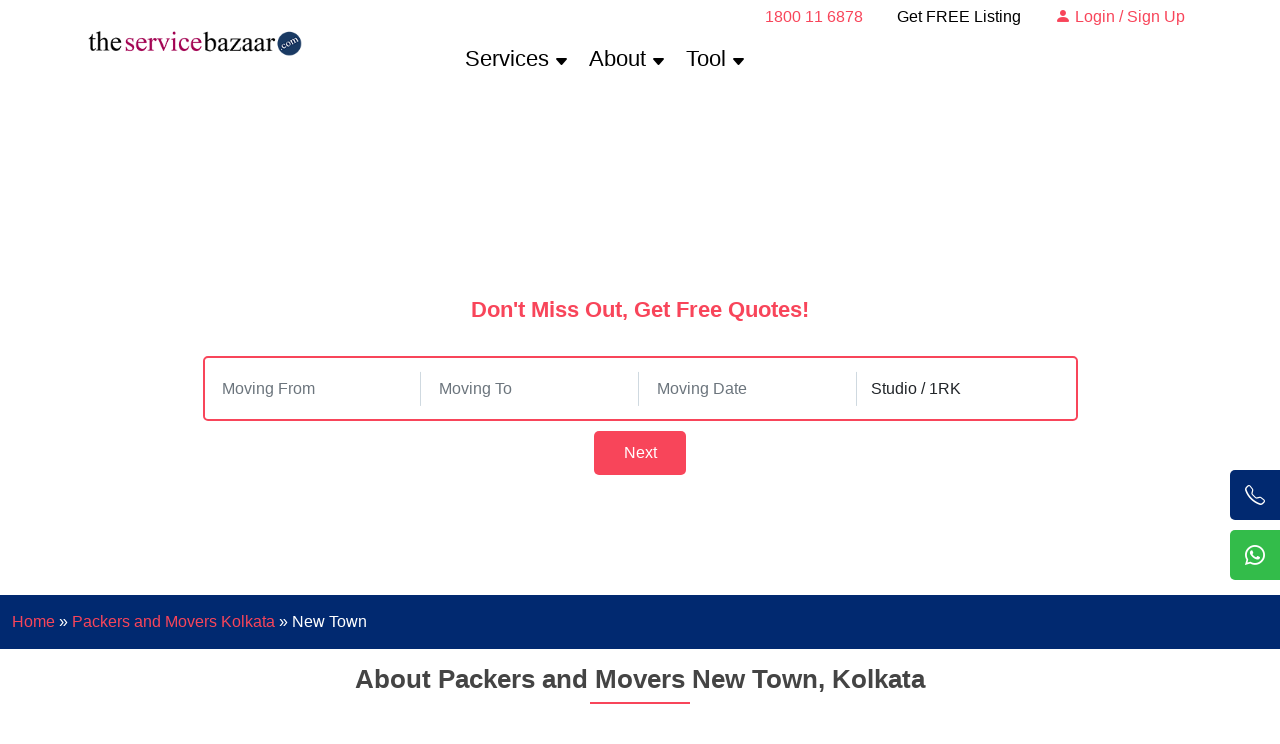

--- FILE ---
content_type: text/html; charset=UTF-8
request_url: https://www.theservicebazaar.com/packers-and-movers-in-new-town-kolkata
body_size: 78382
content:
 <!DOCTYPE html>
<html xmlns="http://www.w3.org/1999/xhtml" lang="en">
<head>
<meta charset="utf-8">
<meta content="width=device-width, initial-scale=1.0" name="viewport">
<title>Top 10 Packers and Movers in New Town, Kolkata with Charges</title>
<meta name="description"  content="Book the best packers and movers in New Town Kolkata at an affordable price. Compare free quotes and save up to 30% on hiring services in Kolkata." >
<meta  name="keywords" content="packers and movers in new town kolkata, movers and packers in new town kolkata, packers and movers charges in new town kolkata, house shifting charges in kolkata" >
<link href="https://www.theservicebazaar.com/sitepackages/assets/siteimg/favicon.png" rel="icon"  >
<link href="https://www.theservicebazaar.com/sitepackages/assets/siteimg/apple-touch-icon.png" rel="apple-touch-icon"  >
<link rel="canonical" href="https://www.theservicebazaar.com/packers-and-movers-in-new-town-kolkata"  >
<meta name="author" content="The Service Bazaar" >
<meta name="distribution" content="global" >
<meta name="Content-Language" content="EN" >
<meta name="geo.region" content="IN">
<link href="https://www.theservicebazaar.com/sitepackages/assets/css/bootstrap.min.css" rel="stylesheet">
<link href="https://www.theservicebazaar.com/sitepackages/assets/css/bootstrap-icons.css" rel="stylesheet">
<link href="https://www.theservicebazaar.com/sitepackages/assets/css/swiper-bundle.min.css" rel="stylesheet">
<link href="https://www.theservicebazaar.com/sitepackages/assets/css/theservicebazar.css" rel="stylesheet">
<!-- Google Tag Manager -->
<script>(function(w,d,s,l,i){w[l]=w[l]||[];w[l].push({'gtm.start':
    new Date().getTime(),event:'gtm.js'});var f=d.getElementsByTagName(s)[0],
    j=d.createElement(s),dl=l!='dataLayer'?'&l='+l:'';j.async=true;j.src=
    'https://www.googletagmanager.com/gtm.js?id='+i+dl;f.parentNode.insertBefore(j,f);
    })(window,document,'script','dataLayer','GTM-KTN272N');</script>
<!-- End Google Tag Manager -->
<script type="application/ld+json">
    {
        "@context": "http://schema.org",
        "@type": "LocalBusiness",
        "name": "Service Bazaar",
        "description": "Book the best packers and movers in New Town Kolkata at an affordable price. Compare free quotes and save up to 30% on hiring services in Kolkata.",
        "url": "https://www.theservicebazaar.com/packers-and-movers-in-new-town-kolkata",
        "logo": "https://www.theservicebazaar.com/sitepackages/assets/siteimg/logo.png",
        "priceRange": "₹₹₹",
        "telephone": "09911918545",
        "image": "https://www.theservicebazaar.com/sitepackages/assets/siteimg/logo.png",
        "contactPoint": [
            { 
            "@type": "ContactPoint", 
            "telephone": "09911918545", 
            "contactType": "Customer Service" 
            }
        ],
        "address": { 
            "@type": "PostalAddress", 
            "streetAddress": "New Town", 
            "addressLocality": "West-bengal",
             "addressRegion": "New Town",
             "addressCountry": "IN" 
         },
        "sameAs": [
            "https://www.facebook.com/theservicebazaar/",
            "https://www.instagram.com/theservicebazaar/",
            "https://www.linkedin.com/company/theservicebazaar/",
            "https://twitter.com/theservicebazar"
        ]
    }
</script>
</head>
<body>
<!-- Google Tag Manager (noscript) -->
<noscript>
<iframe src="https://www.googletagmanager.com/ns.html?id=GTM-KTN272N"
    height="0" width="0" style="display:none;visibility:hidden"></iframe>
</noscript>
<!-- End Google Tag Manager (noscript) -->
<div id="mySidenav" class="sidenav">
      <a href="https://wa.me/918700661388?text=Hi%2C%20I%20m%20looking%20for%20service%20from%20The%20Service%20Bazaar" id="whatsapp">Chat Now <i class="bi bi-whatsapp"></i></a>
      <a href="tel:+918700661388" id="call">Call Me <i class="bi bi-telephone"></i></a>
    </div><div class="desktophide">
  	<div class="container-fluid moapp">
        <div class="justify-content-center call pt-6 text-white"><span class="p"><a title="Register as a Professional" class="getregister" href="https://www.theservicebazaar.com/register-professional" style="color:#000;">Register as a Professional</a>
		<a title="Login / Sign Up" class="getregister" href="https://www.theservicebazaar.com/customer/login.php"><i class="bi bi-person-fill"></i> Login / Sign Up</a>      <a href="tel:1800116878" title="Toll Free 1800 11 6878" class="getregister d-block"><i class="bi bi-telephone-fill"></i> 1800 11 6878</a>

      </span>
        </div>
  	</div>
  </div>
<header id="header" class="header fixed-top">
    <div class="container-fluid container-xl d-flex align-items-center justify-content-between">
	  <div class="col-lg-4">
      	<a href="https://www.theservicebazaar.com/" class="logo d-flex align-items-center">
        <img src="https://www.theservicebazaar.com/sitepackages/assets/siteimg/logo.png" alt="The Service Bazaar" title="The Service Bazaar" class="desktop">
        <img src="https://www.theservicebazaar.com/sitepackages/assets/siteimg/logo-mobile.png" alt="The Service Bazaar" title="The Service Bazaar" class="mobile">
      </a>
	  </div>
      <div class="col-lg-8 float-right">
      <p class="p top-head"><a href="tel:1800116878" title="Toll Free 1800 11 6878" class="getregister"><i class="bi bi-telephone-fill"></i> 1800 11 6878</a>
      <a class="getregister" href="https://www.theservicebazaar.com/get-free-listing" title="Get FREE Listing" style="color:#000;">Get FREE Listing</a>
      <a class="getregister" title="Login / Sign Up" href="https://www.theservicebazaar.com/customer/login.php"><i class="bi bi-person-fill"></i> Login / Sign Up</a>      </p>
      <nav id="navbar" class="navbar">
        <ul>
          <li class="dropdown"><a href="#"><span>Services</span> <i class="bi bi-caret-down-fill"></i></a>
            <ul class="colunmtwo">
            	<li><a href="https://www.theservicebazaar.com/packers-and-movers">Packers and Movers</a></li>
                <li><a href="https://www.theservicebazaar.com/pest-control">Pest Control</a></li>
                <li><a href="https://www.theservicebazaar.com/cleaning-services">Cleaning Services</a></li>
                <li><a href="https://www.theservicebazaar.com/interior-designing">Interior Designing</a></li>
                <li><a href="https://www.theservicebazaar.com/services">More &raquo;</a></li>
            	
            </ul>
          </li>
          <li class="dropdown"><a href="#"><span>About</span> <i class="bi bi-caret-down-fill"></i></a>
            <ul>
              <li><a href="https://www.theservicebazaar.com/about-us">About Us</a></li>
              <li><a href="https://www.theservicebazaar.com/contact-us">Contact Us</a></li>
            </ul>
          </li>
          
          <li class="dropdown"><a href="#"><span>Tool</span> <i class="bi bi-caret-down-fill"></i></a>
            <ul>
              <li><a href="https://www.theservicebazaar.com/packers-and-movers-cost-calculator">Packers and Movers Cost Calculator</a></li>
            </ul>
          </li>
        </ul>
        <i class="bi bi-list mobile-nav-toggle"></i>
      </nav>
	  </div>
    </div>
  </header><section id="tsb" class="tsb d-flex align-items-center">
    <div class="container">
      <div class="row">
        	<div class="col-md-12 p-4 d-flex flex-column justify-content-center">
              <h1 style="text-align:center;color:#fff;">Packers and Movers in New Town, Kolkata </h1>
				<p style="text-align:center;color:#fff;padding-top:0.5rem !important;padding-bottom:0.5rem !important;font-size:20px;">Quality services of packers and movers in New Town, Kolkata at affordable rates. Get 100% safe and smooth bike shifting, car relocation, commercial shifting, and house shifting in New Town. Inquire now! </p>
				
		              <div class="text-center text-lg-start col-lg-12 d-flex flex-column justify-content-center">
            	<div class="scrollto align-items-center justify-content-center align-self-center">
                	<!--Enquiry Form Start-->
              		<p class="text-center red dontmiss">Don't Miss Out, Get Free Quotes!</p>
<form id="regForm" method="post" action="https://www.theservicebazaar.com/sitepackages/forms/verify.php" class="float-left">
<input type="hidden" name="service" value="packers-and-movers">
<input type="hidden" name="urlsenddata" value="https://www.theservicebazaar.com/packers-and-movers-in-new-town-kolkata">
	<div id="formBlock1">
    	<div class="float-left tab-bg">
                        <div class="col-md-3 float-left margin-left lineright">
                  			<input name="mfrom" type="text" id="mfrom" class="form-control boader-white" placeholder="Moving From" required>
                		</div>
                        <div class="col-md-3 float-left margin-left lineright">
                  			<input name="mto" type="text" id="tfrom" class="form-control boader-white" placeholder="Moving To" required>
                		</div>
                        <div class="col-md-3 float-left margin-left lineright">
                  			<input name="rdate" type="text" id="mdate" class="form-control boader-white" placeholder="Moving Date" required>
                		</div>
                        <div class="col-md-3 float-left margin-left">
                  			<select name="requirement" class="form-control boader-white" aria-label="Requirement">
            				<option value="Studio">Studio / 1RK</option>
            				<option value="1 BHK">1 BHK</option>
            				<option value="2 BHK">2 BHK</option>
            				<option value="3 BHK">3 BHK</option>
            				<option value="4 BHK">4 BHK</option>
            				<option value="4+ BHK">4 + BHK</option>
            				<option value="Household + Car">Household + Car</option>
            				<option value="Household + Car + Bike">Household + Car + Bike</option>
            				<option value="Household + Bike">Household + Bike</option>
            				<option value="Car">Car</option>
            				<option value="Bike">Bike</option>
            				<option value="Few Items + Car">Few Items + Car</option>
            				<option value="Few Items + Bike">Few Items + Bike</option>
            				<option value="Office">Office</option>
            			</select>
                		</div>
                      </div> 
                      <div class="tab-button text-center">
                          <button type="button" id="nextBtn" onclick="nextPrev('second');">Next</button>
                      </div>   
	</div>
    <div id="formBlock2" class="tab">
    	<div class="float-left tab-bg">
                      	<div class="col-md-4 float-left lineright">
                  			<input type="text" name="name" id="nameInput" class="form-control boader-white" placeholder="Your Name">
                		</div>
                        <div class="col-md-4 float-left margin-left lineright">
                  			<input type="text" name="email" id="emailInput" class="form-control boader-white" placeholder="Your Email">
                		</div>
                        <div class="col-md-4 float-left margin-left lineright">
                  			<input name="phone" type="text" id="mobileInput" class="form-control boader-white" placeholder="Your 10 Digit Mobile No." pattern="(.){10,10}" title="Enter 10 Digit Mobile Number" autocomplete="off" onkeyup="var num=this.value; if(isNaN(num)) this.value=num.substring(0, num.length - 1);" maxlength="10">
                		</div>
                      </div>
                      
                      
                      
                      <div class="tab-button text-center">
                          <button type="button" id="prevBtn" onclick="OpenTabEnq(2,4);">Previous</button>
                          <button type="button" id="nextBtn2" onclick="nextPrev('fourth');">Next</button>
                      </div>
	</div>
    <div id="formBlock4" class="tab">
                      <div class="float-left tab-bg">
                        <div class="col-sm-6 float-left margin-left lineright">
                            	<select name="shiftsize" class="form-control boader-white">
                                	<option value="Few Items" selected="selected">(Shifting Size*) Few Items</option>
                                    <option value="All Items">(Shifting Size*) All Items</option>
                                </select>
                		</div>
                        <div class="col-sm-6 float-left margin-left lineright">
                        	<input type="text" name="details" id="fulldetails" class="form-control boader-white" placeholder="Enter Your Shifting Details">
                        </div>
                      </div>
                      <div class="clearfix"></div>
                      <div class="tab-button text-center">
                          <button type="button" id="prevBtn3" onclick="OpenTabEnq(4,1);">Previous</button>
                          <button type="button" id="nextBtn4" onclick="nextPrev('fifth');">Next</button>
                      </div>
	</div>
    <div id="formBlock5" class="tab">
                      <div class="float-left tab-bg">
                       	<div class="col-sm-12 pb-3 pt-1">
                        	<i class="bi bi-arrow-repeat"></i>
                        </div>
                      </div>
                      <div class="clearfix"></div>
	</div>
                    </form>
<!-- Script -->
<link href="https://www.theservicebazaar.com/sitepackages/assets/css/bootstrap-datepicker.min.css" rel="stylesheet">
<script src="https://www.theservicebazaar.com/sitepackages/assets/js/jquery.min.js"></script>
<script src="https://www.theservicebazaar.com/sitepackages/assets/js/bootstrap-datepicker.min.js"></script>
<script>
$(function() {
	$( "#mdate" ).datepicker({ 
	startDate: new Date(),
	endDate: '+45d',
	autoclose: true
	});
});
</script>
<script>
function readInput(str)
{
	return document.getElementById(str).value;
}
function errorDisp(str,gtr,flag)
{
	alert(str);
	if(flag==true) document.getElementById(gtr).focus();
	
}
function OpenTabEnq(str,gtr)
{
	document.getElementById("formBlock"+str).style.display='none';
	document.getElementById("formBlock"+gtr).style.display='block';
}
function nextPrev(n)
{
	if(n=='second')
	{
		if(readInput('mfrom')=='')
			errorDisp('Please Enter Moving From City Name.','mfrom',true);
		else
		if(readInput('tfrom')=='')
			errorDisp('Please Enter Moving To City Name.','tfrom',true);
		else
		if(readInput('mdate')=='')
			errorDisp('Please Enter Moving/Shifting Date.','mdate',true);
		else OpenTabEnq(1,4);
	}
	else
	if(n=='fourth')
	{
		if(readInput('nameInput')=='')
			errorDisp('Please Enter Your Name.','nameInput',true);
		else
		if(readInput('mobileInput')=='' || readInput('mobileInput').length!=10)
			errorDisp('Please Enter Your 10 digit Mobile No.','mobileInput',true);
		else
		{
			OpenTabEnq(2,5);
			sendForOTP();
		}
	}
	else
	if(n=='fifth')
	{
		OpenTabEnq(4,2);
	}
}
function sendForOTP()
{
	document.getElementById("regForm").submit();
}

	</script>                    <!--Enquiry Form End-->
				</div>
			  </div>
                       	</div>
      </div>
    </div>
  </section><main id="main">
  <section id="breadcrumbs" class="breadcrumbs">
	<div class="container">
		<div class="row">
			<div class="col-lg-12">
				<div itemscope="" itemtype="https://schema.org/BreadcrumbList">
					<div itemprop="itemListElement" itemscope="" itemtype="https://schema.org/ListItem">
						<div class="bd-link"><a itemprop="item" href="https://www.theservicebazaar.com/"><span itemprop="name">Home</span></a> <meta itemprop="position" content="1"></div>
					</div>
                         
					<div class="bd-txt">»</div>
					<div itemprop="itemListElement" itemscope="" itemtype="https://schema.org/ListItem">
						<div class="bd-link">
                        	                            	<a itemprop="item" href="https://www.theservicebazaar.com/packers-and-movers-in-kolkata"><span itemprop="name">Packers and Movers Kolkata </span></a>
                            							<meta itemprop="position" content="2">
						</div>
					</div>
					<div class="bd-txt">»</div>
					<div itemprop="itemListElement" itemscope="" itemtype="https://schema.org/ListItem">
						<div class="bd-txt"><span itemprop="name">New Town</span><meta itemprop="position" content="3"></div>
					</div>
                    				</div>
			</div>
		</div>
	</div>
</section>    <section id="main-content">
    <div class="container bg-white">
            <div class="section-title"> <h2 class="text-center">About Packers and Movers New Town, Kolkata</h2> </div>
            <p style="text-align: justify;">Who doesn&rsquo;t want to have the best relocation experience within his preferred budget? But, this requires the assistance of <strong>professional packers and movers in New Town, Kolkata</strong>. Well, there&rsquo;s no dearth of moving agencies in this one of the very posh residential localities in Kolkata. However, selecting the best one that is apt for your requirement and budget is quite challenging.</p>
<p style="text-align: justify;">With Service Bazaar, one can find out the <span style="text-decoration: underline;">best packers and movers in New Town, Kolkata</span> that are licensed, certified, and experienced. Moreover, they offer a comprehensive range of packing and moving services at cheap rates. They have employed professional staff members who are technically sound in using the latest packing and moving technologies. With their knowledge and excellence, they have been helping people to relocate their homes, offices, and vehicles.</p>
<p style="text-align: justify;">Whatever your requirements are, share and get them fulfilled from the top reliable movers and packers that are highly qualified and experienced. Let them assist you with your move and provide a hassle-free moving experience.</p> </div>
  </section>
  <section id="values" class="values bg-secondary">
      <div class="container">
        <header class="section-title">
          <p class="howitwork">How it Works</p>
        </header>
		<div class="how-work swiper-container">
          <div class="swiper-wrapper align-items-center">
            <div class="swiper-slide"><img src="https://assets.theservicebazaar.com/sitepackages/images/share-the-details.avif" class="img-fluid" alt="Share the details">
            <p class="text-center mt-4">Share the details of the services you need.</p>
            </div>
            <div class="swiper-slide"><img src="https://assets.theservicebazaar.com/sitepackages/images/verified-service-professionals.avif" class="img-fluid" alt="3 verified service professionals">
            <p class="text-center mt-4">Get connected with top 3 verified service professionals near you.</p>
            </div>
            <div class="swiper-slide"><img src="https://assets.theservicebazaar.com/sitepackages/images/put-your-feet-up.avif" class="img-fluid" alt="Put your feet up.">
            <p class="text-center mt-4">Put your feet up. Compare rates and hire the best-match service professional.</p>
            </div>
          </div>
        </div>
      </div>
    </section>  <section id="packers-and-movers-in-new-town-kolkata">
    <div class="container bg-white">
            <div class="section-title"> <h2 class="text-center">List of Local Packers and Movers in New Town, Kolkata</h2> </div>
             </div>
  </section>
  <section id="professionals" class="toplist">
	<div class="container" id="professionalscont">
		<div class="row">
			<div class="col-md-12">
				<ul id="listPage">
											<li class="float-left">
                                <div class="col-lg-12 float-left cursor-pointer box-list">
                                    <div class="serviceslisting-img display-mobile">
                                    	                                        <img src="https://www.theservicebazaar.com/sitepackages/assets/siteimg/client-2.svg" alt="IBM Logistics India Packers & Movers" title="IBM Logistics India Packers & Movers" class="img-fluid imgborder">
                                                                            </div>
                                    <div class="serviceslisting-content">
                                    	<h3 class="green"><a href="https://www.theservicebazaar.com/associates/ibm-logistics-india-packers--movers">IBM Logistics India Packers & Movers</a></h3>
                                        
                                        <p>
                                        <sup><i class="bi bi-pin-map-fill"></i> 77, Kali Mata Colony, Near RIC Bazar, Dunlop, Kolkata - 700108</sup><br />                                        <sup>No Ratings &amp; Reviews</sup><br />
                                        <sup><a href="https://theservicebazaar.com/associates/ibm-logistics-india-packers--movers"><i class="bi bi-person-lines-fill"></i> View Full Details</a></sup></p>
                                    </div>
                                    <div class="topreviews">
                                        <div style="width:100%;">
                                            <div class="assoListingTab" id="assoTabPanelCallBtnA9235" onclick="assoTabPanelCallFun(9235,'About')"><i class="bi bi-info-circle"></i> About</div>
                                            <div class="assoListingTab" id="assoTabPanelCallBtnR9235" onclick="assoTabPanelCallFun(9235,'Reviews')"><i class="bi bi-people"></i> Latest Reviews</div>
                                            <div class="assoListingTab" id="assoTabPanelCallBtnP9235" onclick="assoTabPanelCallFun(9235,'Photos')"><i class="bi bi-images"></i> Photos</div>
                                            <div class="assoListingTabEnq" id="assoTabPanelCallBtnE9235" onclick="assoTabPanelCallFun(9235,'Estimate')"><i class="bi bi-tag-fill"></i> Get Estimate</div>
                                            <div class="assoListingTabContent" id="assoListingTabContentID9235"></div>
                                        </div>
                                    </div>
                            	</div>
                            </li>
                            							<li class="float-left">
                                <div class="col-lg-12 float-left cursor-pointer box-list">
                                    <div class="serviceslisting-img display-mobile">
                                    	                                        <img src="https://www.theservicebazaar.com/sitepackages/assets/siteimg/client-2.svg" alt="Rajput Packers and Movers" title="Rajput Packers and Movers" class="img-fluid imgborder">
                                                                            </div>
                                    <div class="serviceslisting-content">
                                    	<h3 class="green"><a href="https://www.theservicebazaar.com/associates/rajput-packers-and-movers">Rajput Packers and Movers</a></h3>
                                        
                                        <p>
                                        <sup><i class="bi bi-pin-map-fill"></i> <strong>Kolkata Address:</strong> H/H 10/1, NEAR VIP Road, Baguiati, Kolkata, North Twenty Four Parganas, West Bengal - 700059</sup><br />                                        <sup>No Ratings &amp; Reviews</sup><br />
                                        <sup><a href="https://theservicebazaar.com/associates/rajput-packers-and-movers"><i class="bi bi-person-lines-fill"></i> View Full Details</a></sup></p>
                                    </div>
                                    <div class="topreviews">
                                        <div style="width:100%;">
                                            <div class="assoListingTab" id="assoTabPanelCallBtnA8571" onclick="assoTabPanelCallFun(8571,'About')"><i class="bi bi-info-circle"></i> About</div>
                                            <div class="assoListingTab" id="assoTabPanelCallBtnR8571" onclick="assoTabPanelCallFun(8571,'Reviews')"><i class="bi bi-people"></i> Latest Reviews</div>
                                            <div class="assoListingTab" id="assoTabPanelCallBtnP8571" onclick="assoTabPanelCallFun(8571,'Photos')"><i class="bi bi-images"></i> Photos</div>
                                            <div class="assoListingTabEnq" id="assoTabPanelCallBtnE8571" onclick="assoTabPanelCallFun(8571,'Estimate')"><i class="bi bi-tag-fill"></i> Get Estimate</div>
                                            <div class="assoListingTabContent" id="assoListingTabContentID8571"></div>
                                        </div>
                                    </div>
                            	</div>
                            </li>
                            							<li class="float-left">
                                <div class="col-lg-12 float-left cursor-pointer box-list">
                                    <div class="serviceslisting-img display-mobile">
                                    												<img src="https://assets.theservicebazaar.com/companyimages/logo/south-packers--movers-of-india.png" alt="South Packers & Movers of India" title="South Packers & Movers of India" class="img-fluid imgborder">
											                                    </div>
                                    <div class="serviceslisting-content">
                                    	<h3 class="green"><a href="https://www.theservicebazaar.com/associates/south-packers--movers-of-india">South Packers & Movers of India</a></h3>
                                        
                                        <p>
                                        <sup><i class="bi bi-pin-map-fill"></i> 21/A, Sagore Dutta Lane, Kolkata, West Bengal - 700073</sup><br />                                        <sup>No Ratings &amp; Reviews</sup><br />
                                        <sup><a href="https://theservicebazaar.com/associates/south-packers--movers-of-india"><i class="bi bi-person-lines-fill"></i> View Full Details</a></sup></p>
                                    </div>
                                    <div class="topreviews">
                                        <div style="width:100%;">
                                            <div class="assoListingTab" id="assoTabPanelCallBtnA9381" onclick="assoTabPanelCallFun(9381,'About')"><i class="bi bi-info-circle"></i> About</div>
                                            <div class="assoListingTab" id="assoTabPanelCallBtnR9381" onclick="assoTabPanelCallFun(9381,'Reviews')"><i class="bi bi-people"></i> Latest Reviews</div>
                                            <div class="assoListingTab" id="assoTabPanelCallBtnP9381" onclick="assoTabPanelCallFun(9381,'Photos')"><i class="bi bi-images"></i> Photos</div>
                                            <div class="assoListingTabEnq" id="assoTabPanelCallBtnE9381" onclick="assoTabPanelCallFun(9381,'Estimate')"><i class="bi bi-tag-fill"></i> Get Estimate</div>
                                            <div class="assoListingTabContent" id="assoListingTabContentID9381"></div>
                                        </div>
                                    </div>
                            	</div>
                            </li>
                            							<li class="float-left">
                                <div class="col-lg-12 float-left cursor-pointer box-list">
                                    <div class="serviceslisting-img display-mobile">
                                    												<img src="https://assets.theservicebazaar.com/companyimages/logo/book-my-relocation.jpg" alt="Book My Relocation" title="Book My Relocation" class="img-fluid imgborder">
											                                    </div>
                                    <div class="serviceslisting-content">
                                    	<h3 class="green"><a href="https://www.theservicebazaar.com/associates/book-my-relocation">Book My Relocation</a></h3>
                                        
                                        <p>
                                                                                <sup><strong>4.0</strong> <i class="bi bi-star-fill"></i>&nbsp;Rated Based on 1 Review(s)</sup><br />
                                        <sup><a href="tel:7841005979"><i class="bi bi-telephone"></i> 7841005979</a> | <a href="https://wa.me/7841005979"><i class="bi bi-whatsapp"></i> 7841005979</a> | <a href="https://theservicebazaar.com/associates/book-my-relocation"><i class="bi bi-person-lines-fill"></i> View Full Details</a></sup></p>
                                    </div>
                                    <div class="topreviews">
                                        <div style="width:100%;">
                                            <div class="assoListingTab" id="assoTabPanelCallBtnA8441" onclick="assoTabPanelCallFun(8441,'About')"><i class="bi bi-info-circle"></i> About</div>
                                            <div class="assoListingTab" id="assoTabPanelCallBtnR8441" onclick="assoTabPanelCallFun(8441,'Reviews')"><i class="bi bi-people"></i> Latest Reviews</div>
                                            <div class="assoListingTab" id="assoTabPanelCallBtnP8441" onclick="assoTabPanelCallFun(8441,'Photos')"><i class="bi bi-images"></i> Photos</div>
                                            <div class="assoListingTabEnq" id="assoTabPanelCallBtnE8441" onclick="assoTabPanelCallFun(8441,'Estimate')"><i class="bi bi-tag-fill"></i> Get Estimate</div>
                                            <div class="assoListingTabContent" id="assoListingTabContentID8441"></div>
                                        </div>
                                    </div>
                            	</div>
                            </li>
                            							<li class="float-left">
                                <div class="col-lg-12 float-left cursor-pointer box-list">
                                    <div class="serviceslisting-img display-mobile">
                                    												<img src="https://assets.theservicebazaar.com/companyimages/logo/br-packers--movers.png" alt="BR Packers & Movers" title="BR Packers & Movers" class="img-fluid imgborder">
											                                    </div>
                                    <div class="serviceslisting-content">
                                    	<h3 class="green"><a href="https://www.theservicebazaar.com/associates/br-packers--movers">BR Packers & Movers</a></h3>
                                        
                                        <p>
                                        <sup><i class="bi bi-pin-map-fill"></i> <strong>Kolkata:</strong> Office No. 388/19 Naresh Biswas Sarani Behala Airport Kolkata - 700060</sup><br />                                        <sup><strong>1.0</strong> <i class="bi bi-star-fill"></i>&nbsp;Rated Based on 1 Review(s)</sup><br />
                                        <sup><a href="https://theservicebazaar.com/associates/br-packers--movers"><i class="bi bi-person-lines-fill"></i> View Full Details</a></sup></p>
                                    </div>
                                    <div class="topreviews">
                                        <div style="width:100%;">
                                            <div class="assoListingTab" id="assoTabPanelCallBtnA9718" onclick="assoTabPanelCallFun(9718,'About')"><i class="bi bi-info-circle"></i> About</div>
                                            <div class="assoListingTab" id="assoTabPanelCallBtnR9718" onclick="assoTabPanelCallFun(9718,'Reviews')"><i class="bi bi-people"></i> Latest Reviews</div>
                                            <div class="assoListingTab" id="assoTabPanelCallBtnP9718" onclick="assoTabPanelCallFun(9718,'Photos')"><i class="bi bi-images"></i> Photos</div>
                                            <div class="assoListingTabEnq" id="assoTabPanelCallBtnE9718" onclick="assoTabPanelCallFun(9718,'Estimate')"><i class="bi bi-tag-fill"></i> Get Estimate</div>
                                            <div class="assoListingTabContent" id="assoListingTabContentID9718"></div>
                                        </div>
                                    </div>
                            	</div>
                            </li>
                            							<li class="float-left">
                                <div class="col-lg-12 float-left cursor-pointer box-list">
                                    <div class="serviceslisting-img display-mobile">
                                    												<img src="https://assets.theservicebazaar.com/companyimages/logo/ms-packers--movers.jpg" alt="MS Packers & Movers" title="MS Packers & Movers" class="img-fluid imgborder">
											                                    </div>
                                    <div class="serviceslisting-content">
                                    	<h3 class="green"><a href="https://www.theservicebazaar.com/associates/ms-packers--movers">MS Packers & Movers</a></h3>
                                        
                                        <p>
                                        <sup><i class="bi bi-pin-map-fill"></i> Golden Key Apparent Shop Number L5, Beside NH-2, Monoharpur Gobra, Dankuni, West Bengal, Kolkata - 712311</sup><br />                                        <sup>No Ratings &amp; Reviews</sup><br />
                                        <sup><a href="tel:9674881045"><i class="bi bi-telephone"></i> 9674881045</a> | <a href="https://wa.me/9674881045"><i class="bi bi-whatsapp"></i> 9674881045</a> | <a href="https://theservicebazaar.com/associates/ms-packers--movers"><i class="bi bi-person-lines-fill"></i> View Full Details</a></sup></p>
                                    </div>
                                    <div class="topreviews">
                                        <div style="width:100%;">
                                            <div class="assoListingTab" id="assoTabPanelCallBtnA9224" onclick="assoTabPanelCallFun(9224,'About')"><i class="bi bi-info-circle"></i> About</div>
                                            <div class="assoListingTab" id="assoTabPanelCallBtnR9224" onclick="assoTabPanelCallFun(9224,'Reviews')"><i class="bi bi-people"></i> Latest Reviews</div>
                                            <div class="assoListingTab" id="assoTabPanelCallBtnP9224" onclick="assoTabPanelCallFun(9224,'Photos')"><i class="bi bi-images"></i> Photos</div>
                                            <div class="assoListingTabEnq" id="assoTabPanelCallBtnE9224" onclick="assoTabPanelCallFun(9224,'Estimate')"><i class="bi bi-tag-fill"></i> Get Estimate</div>
                                            <div class="assoListingTabContent" id="assoListingTabContentID9224"></div>
                                        </div>
                                    </div>
                            	</div>
                            </li>
                            							<li class="float-left">
                                <div class="col-lg-12 float-left cursor-pointer box-list">
                                    <div class="serviceslisting-img display-mobile">
                                    	                                        <img src="https://www.theservicebazaar.com/sitepackages/assets/siteimg/client-2.svg" alt="Home 2 Home Packers & Movers" title="Home 2 Home Packers & Movers" class="img-fluid imgborder">
                                                                            </div>
                                    <div class="serviceslisting-content">
                                    	<h3 class="green"><a href="https://www.theservicebazaar.com/associates/home-2-home-packers--movers">Home 2 Home Packers & Movers</a></h3>
                                        
                                        <p>
                                        <sup><i class="bi bi-pin-map-fill"></i> Kolkata Address: 227A, Parnasree Pally Road, Parnasree Pally, Kolkata, West Bengal - 700060</sup><br />                                        <sup>No Ratings &amp; Reviews</sup><br />
                                        <sup><a href="https://theservicebazaar.com/associates/home-2-home-packers--movers"><i class="bi bi-person-lines-fill"></i> View Full Details</a></sup></p>
                                    </div>
                                    <div class="topreviews">
                                        <div style="width:100%;">
                                            <div class="assoListingTab" id="assoTabPanelCallBtnA409" onclick="assoTabPanelCallFun(409,'About')"><i class="bi bi-info-circle"></i> About</div>
                                            <div class="assoListingTab" id="assoTabPanelCallBtnR409" onclick="assoTabPanelCallFun(409,'Reviews')"><i class="bi bi-people"></i> Latest Reviews</div>
                                            <div class="assoListingTab" id="assoTabPanelCallBtnP409" onclick="assoTabPanelCallFun(409,'Photos')"><i class="bi bi-images"></i> Photos</div>
                                            <div class="assoListingTabEnq" id="assoTabPanelCallBtnE409" onclick="assoTabPanelCallFun(409,'Estimate')"><i class="bi bi-tag-fill"></i> Get Estimate</div>
                                            <div class="assoListingTabContent" id="assoListingTabContentID409"></div>
                                        </div>
                                    </div>
                            	</div>
                            </li>
                            							<li class="float-left">
                                <div class="col-lg-12 float-left cursor-pointer box-list">
                                    <div class="serviceslisting-img display-mobile">
                                    												<img src="https://assets.theservicebazaar.com/companyimages/logo/ocean-logistic-support.jpg" alt="Ocean Logistic Support" title="Ocean Logistic Support" class="img-fluid imgborder">
											                                    </div>
                                    <div class="serviceslisting-content">
                                    	<h3 class="green"><a href="https://www.theservicebazaar.com/associates/ocean-logistic-support">Ocean Logistic Support</a></h3>
                                        
                                        <p>
                                                                                <sup>No Ratings &amp; Reviews</sup><br />
                                        <sup><a href="tel:9073391493"><i class="bi bi-telephone"></i> 9073391493</a> | <a href="https://wa.me/9073391493"><i class="bi bi-whatsapp"></i> 9073391493</a> | <a href="https://theservicebazaar.com/associates/ocean-logistic-support"><i class="bi bi-person-lines-fill"></i> View Full Details</a></sup></p>
                                    </div>
                                    <div class="topreviews">
                                        <div style="width:100%;">
                                            <div class="assoListingTab" id="assoTabPanelCallBtnA8999" onclick="assoTabPanelCallFun(8999,'About')"><i class="bi bi-info-circle"></i> About</div>
                                            <div class="assoListingTab" id="assoTabPanelCallBtnR8999" onclick="assoTabPanelCallFun(8999,'Reviews')"><i class="bi bi-people"></i> Latest Reviews</div>
                                            <div class="assoListingTab" id="assoTabPanelCallBtnP8999" onclick="assoTabPanelCallFun(8999,'Photos')"><i class="bi bi-images"></i> Photos</div>
                                            <div class="assoListingTabEnq" id="assoTabPanelCallBtnE8999" onclick="assoTabPanelCallFun(8999,'Estimate')"><i class="bi bi-tag-fill"></i> Get Estimate</div>
                                            <div class="assoListingTabContent" id="assoListingTabContentID8999"></div>
                                        </div>
                                    </div>
                            	</div>
                            </li>
                            							<li class="float-left">
                                <div class="col-lg-12 float-left cursor-pointer box-list">
                                    <div class="serviceslisting-img display-mobile">
                                    												<img src="https://assets.theservicebazaar.com/companyimages/logo/transworld-packers--movers.jpg" alt="Transworld Packers & Movers" title="Transworld Packers & Movers" class="img-fluid imgborder">
											                                    </div>
                                    <div class="serviceslisting-content">
                                    	<h3 class="green"><a href="https://www.theservicebazaar.com/associates/transworld-packers--movers">Transworld Packers & Movers</a></h3>
                                        
                                        <p>
                                        <sup><i class="bi bi-pin-map-fill"></i> 388/1/8, Upen Banerjee Road, Behala Flying Club, Kolkata - 700060</sup><br />                                        <sup>No Ratings &amp; Reviews</sup><br />
                                        <sup><a href="tel:9123929085"><i class="bi bi-telephone"></i> 9123929085</a> | <a href="https://wa.me/9123929085"><i class="bi bi-whatsapp"></i> 9123929085</a> | <a href="https://theservicebazaar.com/associates/transworld-packers--movers"><i class="bi bi-person-lines-fill"></i> View Full Details</a></sup></p>
                                    </div>
                                    <div class="topreviews">
                                        <div style="width:100%;">
                                            <div class="assoListingTab" id="assoTabPanelCallBtnA10048" onclick="assoTabPanelCallFun(10048,'About')"><i class="bi bi-info-circle"></i> About</div>
                                            <div class="assoListingTab" id="assoTabPanelCallBtnR10048" onclick="assoTabPanelCallFun(10048,'Reviews')"><i class="bi bi-people"></i> Latest Reviews</div>
                                            <div class="assoListingTab" id="assoTabPanelCallBtnP10048" onclick="assoTabPanelCallFun(10048,'Photos')"><i class="bi bi-images"></i> Photos</div>
                                            <div class="assoListingTabEnq" id="assoTabPanelCallBtnE10048" onclick="assoTabPanelCallFun(10048,'Estimate')"><i class="bi bi-tag-fill"></i> Get Estimate</div>
                                            <div class="assoListingTabContent" id="assoListingTabContentID10048"></div>
                                        </div>
                                    </div>
                            	</div>
                            </li>
                            							<li class="float-left">
                                <div class="col-lg-12 float-left cursor-pointer box-list">
                                    <div class="serviceslisting-img display-mobile">
                                    	                                        <img src="https://www.theservicebazaar.com/sitepackages/assets/siteimg/client-2.svg" alt="Basanti Packers Movers" title="Basanti Packers Movers" class="img-fluid imgborder">
                                                                            </div>
                                    <div class="serviceslisting-content">
                                    	<h3 class="green"><a href="https://www.theservicebazaar.com/associates/basanti-packers-movers">Basanti Packers Movers</a></h3>
                                        
                                        <p>
                                                                                <sup>No Ratings &amp; Reviews</sup><br />
                                        <sup><a href="https://theservicebazaar.com/associates/basanti-packers-movers"><i class="bi bi-person-lines-fill"></i> View Full Details</a></sup></p>
                                    </div>
                                    <div class="topreviews">
                                        <div style="width:100%;">
                                            <div class="assoListingTab" id="assoTabPanelCallBtnA7493" onclick="assoTabPanelCallFun(7493,'About')"><i class="bi bi-info-circle"></i> About</div>
                                            <div class="assoListingTab" id="assoTabPanelCallBtnR7493" onclick="assoTabPanelCallFun(7493,'Reviews')"><i class="bi bi-people"></i> Latest Reviews</div>
                                            <div class="assoListingTab" id="assoTabPanelCallBtnP7493" onclick="assoTabPanelCallFun(7493,'Photos')"><i class="bi bi-images"></i> Photos</div>
                                            <div class="assoListingTabEnq" id="assoTabPanelCallBtnE7493" onclick="assoTabPanelCallFun(7493,'Estimate')"><i class="bi bi-tag-fill"></i> Get Estimate</div>
                                            <div class="assoListingTabContent" id="assoListingTabContentID7493"></div>
                                        </div>
                                    </div>
                            	</div>
                            </li>
                                        	</ul>
			</div>
            <div class="col-sm-6 pull-left"> 
            <!--<button class="btn btn-warning float-right" disabled="disabled"> <i class="bi bi-caret-left"></i>Previous</button>-->
            </div>
                        <div class="col-sm-6 pull-left"> 
            	<button class="btn btn-warning " onclick="fatchNext(2,244)"> Next<i class="bi bi-caret-right"></i></button>
            </div>
                        <div class="clearfix"></div>
        </div>
      </div>
    </section>
 <script>
	function fatchNext(pageno,str)
	{
		var http = new XMLHttpRequest();
		var url = './sitepackages/inbuilt/ajax/ajax.php';
		var params = "PageID="+str+"&assoPaginationPageNo="+pageno;
		http.open('POST', url, true);
		http.setRequestHeader('Content-type', 'application/x-www-form-urlencoded');
		http.onreadystatechange = function()
		{
			if(http.readyState == 4 && http.status == 200)
			{
				document.getElementById("professionalscont").innerHTML=http.responseText;
			}
		}
		http.send(params);
	}
	function openAssoUrl(str)
	{
		window.location='https://theservicebazaar.com/associates/'+str;
	}
	function assoTabPanelCallFun(str,gtr)
	{
		document.getElementById("assoTabPanelCallBtnA"+str).style.backgroundColor='inherit';
		document.getElementById("assoTabPanelCallBtnR"+str).style.backgroundColor='inherit';
		document.getElementById("assoTabPanelCallBtnP"+str).style.backgroundColor='inherit';
		document.getElementById("assoTabPanelCallBtnE"+str).style.backgroundColor='#012970';
		if(gtr=='About') document.getElementById("assoTabPanelCallBtnA"+str).style.backgroundColor='#ffe990';
		else if(gtr=='Reviews') document.getElementById("assoTabPanelCallBtnR"+str).style.backgroundColor='#ffe990';
		else if(gtr=='Photos') document.getElementById("assoTabPanelCallBtnP"+str).style.backgroundColor='#ffe990';
		else if(gtr=='Estimate') document.getElementById("assoTabPanelCallBtnE"+str).style.backgroundColor='#f8455a';
		document.getElementById("assoListingTabContentID"+str).style.display='block';
		document.getElementById("assoListingTabContentID"+str).innerHTML='<div class="spin"><i class="bi bi-arrow-repeat"></i></div> Loading Details...';
		var dateId=Math.floor((Math.random() * 1000000) + 1);
		var http = new XMLHttpRequest();
		var url = 'https://www.theservicebazaar.com/sitepackages/inbuilt/ajax/ajax.php';
		var params = "assoTabPanelCallFun="+str+"&Action="+gtr+"&DateID="+dateId;
		http.open('POST', url, true);
		http.setRequestHeader('Content-type', 'application/x-www-form-urlencoded');
		http.onreadystatechange = function()
		{
			if(http.readyState == 4 && http.status == 200)
			{
				document.getElementById("assoListingTabContentID"+str).innerHTML=http.responseText;
				if(gtr=='Estimate') $(function() { $("#mdate"+dateId).datepicker({ startDate: new Date(),endDate:'+45d',autoclose: true }); });
				
			}
		}
		http.send(params);
	}
</script>
<script src="./sitepackages/assets/js/paging.min.js"></script>  <section id="guide">
    <div class="container bg-white">
            <div class="section-title"> <h2 class="text-center">How to Select the Best and Cost-Effective Movers and Packers in New Town, Kolkata?</h2> </div>
            <p style="text-align: justify;">If you are worried about how to book a reliable and <strong>affordable moving company in New Town, Kolkata</strong> then Service Bazaar is the brand name you should count on. We are partnered with almost all the reputed transport companies located in New Town, Kolkata serving quality services all over India. Whether you need a local shifting service in New Town or anywhere in the town, all your relocation needs will be accomplished.</p>
<p style="text-align: justify;">For local and domestic moves or even for an international relocation service, <a href="https://www.theservicebazaar.com/">Service Bazaar</a> is always at your service. Just share your requirements with us and get free estimates from the top service providers that meet your requirements.</p>
<p style="text-align: justify;">Moving estimates will help you know the charges of the type of moving service you need which you can compare with other agencies as you will get quotes from three companies.</p>
<p style="text-align: justify;">Compare <span style="text-decoration: underline;">packers and mover New Town charges</span> and hire the one that best fits your budget. Hiring reliable cost-effective movers and packers through Service Bazaar is this simple. So, what are you waiting for? Just pick up your phone and dial 1800 11 6878 and contact us as soon as possible. We are 24X7 available. Reach us whenever you need to reach credible movers and packers in New Town, Kolkata.</p> </div>
  </section>
    <section id="cost">
    <div class="container bg-white">
            <div class="section-title"> <h2 class="text-center">Approximate Packers and Movers Charges in New Town, Kolkata</h2> </div>
            <p style="text-align: justify;">Packers and movers New Town charges vary from one company to another. Also, some factors associated with people&rsquo;s move, affect <span style="text-decoration: underline;">packers and movers charges in New Town, Kolkata</span>. If you want to know how much your move will cost, then look at the rate chart given below.</p>
<p style="text-align: justify;">Service Bazaar has prepared this rate chart considering the most common cost-affecting factors like distance, type of moving services, manpower requirement, and goods volume. Apart from these, GST and some value-added services will impact the prices.</p>
<p style="text-align: justify;">With the help of the rate chart given below, you can find out the approximate packers and movers New Town charges for local house shifting, car transportation, bike shifting, and office shifting charges. Just consider the type of your move and find out the approximate moving cost and set your moving budget.</p>
<p>Check out the charges for <a href="https://www.theservicebazaar.com/packers-and-movers">packers and movers services</a>.</p>
<h3>Local house shifting charges</h3>
<div style="overflow-x: auto; margin-bottom: 15px;">
<table>
<tbody>
<tr>
<td><strong>Distance/Size of Home</strong></td>
<td><strong>Up to 12 Km</strong></td>
<td><strong>13 &ndash; 30 Km</strong></td>
<td><strong>31+ Km</strong></td>
</tr>
<tr>
<td>1 BHK</td>
<td>Rs 4,000 &ndash; 7,000</td>
<td>Rs 6,000 &ndash; 10,000</td>
<td>Rs 7,000 &ndash; 11,000</td>
</tr>
<tr>
<td>2 BHK</td>
<td>Rs 6,500 &ndash; 10,000</td>
<td>Rs 8,000 &ndash; 14,000</td>
<td>Rs 10,000 &ndash; 16,000</td>
</tr>
<tr>
<td>3 BHK</td>
<td>Rs 10,000 &ndash; 14,000</td>
<td>Rs 13,000 &ndash; 18,000</td>
<td>Rs 15,000 &ndash; 20,000</td>
</tr>
<tr>
<td>4 or 5 BHK</td>
<td>Rs 12,000 &ndash; 18,000</td>
<td>Rs 14,000 &ndash; 20,000</td>
<td>Rs 18,000 &ndash; 25,000</td>
</tr>
</tbody>
</table>
</div>
<h3>Intercity home relocation charges</h3>
<div style="overflow-x: auto; margin-bottom: 15px;">
<table>
<tbody>
<tr>
<td><strong>Move Type/Distance</strong></td>
<td><strong>100 &ndash; 350 km</strong></td>
<td><strong>350 &ndash; 750 km</strong></td>
<td><strong>750 &ndash; 1200 km</strong></td>
<td><strong>1200 &ndash; 1700 km</strong></td>
<td><strong>1700 &ndash; 2300 km</strong></td>
<td><strong>2300 &ndash; 3000 km</strong></td>
</tr>
<tr>
<td>1 BHK</td>
<td>Rs. 11,000 &ndash; 21,000</td>
<td>Rs. 13,500 &ndash; 22,500</td>
<td>Rs. 15,500 &ndash; 25,500</td>
<td>Rs. 18,500 &ndash; 27,000</td>
<td>Rs. 21,000 &ndash; 30,000</td>
<td>Rs. 23,500- 36,700</td>
</tr>
<tr>
<td>2 BHK</td>
<td>Rs. 15,000 &ndash; 25,000</td>
<td>Rs. 17,500 &ndash; 28,500</td>
<td>Rs. 20,000 &ndash; 31,000</td>
<td>Rs. 23,000 &ndash; 36,000</td>
<td>Rs. 27,000 &ndash; 40,000</td>
<td>Rs. 29,300 &ndash; 46,000</td>
</tr>
<tr>
<td>3 BHK</td>
<td>Rs. 18,000 &ndash; 30,000</td>
<td>Rs. 21,000 &ndash; 34,000</td>
<td>Rs. 23,500 &ndash; 38,000</td>
<td>Rs. 27,500 &ndash; 42,000</td>
<td>Rs. 32,000 &ndash; 48,000</td>
<td>Rs. 35,000 &ndash; 55,500</td>
</tr>
<tr>
<td>4+ BHK/Villa</td>
<td>Rs. 22,500 &ndash; 34,500</td>
<td>Rs. 26,000 &ndash; 39,000</td>
<td>Rs. 29,000 &ndash; 45,000</td>
<td>Rs. 34,000 &ndash; 47,500</td>
<td>Rs. 38,000 &ndash; 55,000</td>
<td>Rs. 41,000 &ndash; 60,000</td>
</tr>
</tbody>
</table>
</div>
<h3>Bike and car transportation charges</h3>
<div style="overflow-x: auto; margin-bottom: 15px;">
<table>
<tbody>
<tr>
<td><strong>Vehicle Type/Distance</strong></td>
<td><strong>100 &ndash; 350 km</strong></td>
<td><strong>350 &ndash; 750 km</strong></td>
<td><strong>750 &ndash; 1200 km</strong></td>
<td><strong>1200 &ndash; 1700 km</strong></td>
<td><strong>1700 &ndash; 2300 km</strong></td>
<td><strong>2300 &ndash; 3000 km</strong></td>
</tr>
<tr>
<td>4-Wheeler (Car)</td>
<td>Rs. 5,500 &ndash; 11,000</td>
<td>Rs. 7,500 &ndash; 14,000</td>
<td>Rs. 9,000 &ndash; 17,000</td>
<td>Rs. 11,000 &ndash; 20,000</td>
<td>Rs. 13,000 &ndash; 23,000</td>
<td>Rs. 15,000 &ndash; 26,000</td>
</tr>
<tr>
<td>2-Wheeler (Bike)</td>
<td>Rs. 2,800 &ndash; 5,800</td>
<td>Rs. 3,500 &ndash; 7,000</td>
<td>Rs. 4,500 &ndash; 9,000</td>
<td>Rs. 6,500 &ndash; 12,000</td>
<td>Rs. 7,000 &ndash; 12,500</td>
<td>Rs. 8,000 &ndash; 15,000</td>
</tr>
</tbody>
</table>
</div>
<h3>Warehousing &amp; storage costs</h3>
<div style="overflow-x: auto; margin-bottom: 15px;">
<table>
<tbody>
<tr>
<td><strong>Warehousing &amp; Storage</strong></td>
<td><strong>Storage Charges</strong></td>
<td><strong>Approx. No. of Boxes</strong></td>
</tr>
<tr>
<td>1 BHK Household Items</td>
<td>Rs. 3,000 per month</td>
<td>20</td>
</tr>
<tr>
<td>2 BHK Household Items</td>
<td>Rs. 4,000 per month</td>
<td>30</td>
</tr>
<tr>
<td>3 BHK Household Items</td>
<td>Rs. 5,500 per month</td>
<td>40</td>
</tr>
<tr>
<td>4 BHK Household Items</td>
<td>Rs. 6,500 per month</td>
<td>50</td>
</tr>
<tr>
<td>Small Box</td>
<td>Rs. 300 per month</td>
<td>NA</td>
</tr>
<tr>
<td>Medium Box</td>
<td>Rs. 500 per month</td>
<td>NA</td>
</tr>
<tr>
<td>Large Box</td>
<td>Rs. 600 per month</td>
<td>NA</td>
</tr>
<tr>
<td>Scooter/Bike storage</td>
<td>Rs. 800 &ndash; 1,500 per month</td>
<td>NA</td>
</tr>
<tr>
<td>Car storage (Hatchback)</td>
<td>Rs. 2,500 &ndash; 3,200 per month</td>
<td>NA</td>
</tr>
<tr>
<td>Car storage (Sedan)</td>
<td>Rs. 3,200 &ndash; 4,000 per month.</td>
<td>NA</td>
</tr>
<tr>
<td>Car storage (SUV)</td>
<td>Rs. 4,200 &ndash; 5,200 per month</td>
<td>NA</td>
</tr>
</tbody>
</table>
</div> </div>
  </section>
  	<section id="localities" class="toplist">
      <div class="container">
		<div class="row">
          <div class="col-md-12">
          	<div class="section-title">
            	                <p class="h2-title">Packers and Movers Within Kolkata</p>
          	</div>
          </div>
          <div class="col-md-12 mb-3">
                						<div class="col-lg-4 col-md-4 float-left mb-3 ">
                        <div class="city-bottom-line">
							<i class="bi bi-geo-alt"></i> <a href="https://www.theservicebazaar.com/packers-and-movers-in-bhowanipore-kolkata">Packers and Movers in Bhowanipore</a>
                            </div>
						</div>
												<div class="col-lg-4 col-md-4 float-left mb-3 ">
                        <div class="city-bottom-line">
							<i class="bi bi-geo-alt"></i> <a href="https://www.theservicebazaar.com/packers-and-movers-in-ballygunge-kolkata">Packers and Movers in Ballygunge</a>
                            </div>
						</div>
												<div class="col-lg-4 col-md-4 float-left mb-3 ">
                        <div class="city-bottom-line">
							<i class="bi bi-geo-alt"></i> <a href="https://www.theservicebazaar.com/packers-and-movers-in-alipore-kolkata">Packers and Movers in Alipore</a>
                            </div>
						</div>
												<div class="col-lg-4 col-md-4 float-left mb-3 ">
                        <div class="city-bottom-line">
							<i class="bi bi-geo-alt"></i> <a href="https://www.theservicebazaar.com/packers-and-movers-in-behala-kolkata">Packers and Movers in Behala</a>
                            </div>
						</div>
												<div class="col-lg-4 col-md-4 float-left mb-3 ">
                        <div class="city-bottom-line">
							<i class="bi bi-geo-alt"></i> <a href="https://www.theservicebazaar.com/packers-and-movers-in-dum-dum-kolkata">Packers and Movers in Dum Dum</a>
                            </div>
						</div>
												<div class="col-lg-4 col-md-4 float-left mb-3 ">
                        <div class="city-bottom-line">
							<i class="bi bi-geo-alt"></i> <a href="https://www.theservicebazaar.com/packers-and-movers-in-tollygunge-kolkata">Packers and Movers in Tollygunge</a>
                            </div>
						</div>
												<div class="col-lg-4 col-md-4 float-left mb-3 ">
                        <div class="city-bottom-line">
							<i class="bi bi-geo-alt"></i> <a href="https://www.theservicebazaar.com/packers-and-movers-in-new-town-kolkata">Packers and Movers in New Town</a>
                            </div>
						</div>
												<div class="col-lg-4 col-md-4 float-left mb-3 ">
                        <div class="city-bottom-line">
							<i class="bi bi-geo-alt"></i> <a href="https://www.theservicebazaar.com/packers-and-movers-in-jadavpur-kolkata">Packers and Movers in Jadavpur</a>
                            </div>
						</div>
												<div class="col-lg-4 col-md-4 float-left mb-3 ">
                        <div class="city-bottom-line">
							<i class="bi bi-geo-alt"></i> <a href="https://www.theservicebazaar.com/packers-and-movers-in-salt-lake-kolkata">Packers and Movers in Salt Lake</a>
                            </div>
						</div>
												<div class="col-lg-4 col-md-4 float-left mb-3 ">
                        <div class="city-bottom-line">
							<i class="bi bi-geo-alt"></i> <a href="https://www.theservicebazaar.com/packers-and-movers-in-rajarhat-kolkata">Packers and Movers in Rajarhat</a>
                            </div>
						</div>
												<div class="col-lg-4 col-md-4 float-left mb-3 ">
                        <div class="city-bottom-line">
							<i class="bi bi-geo-alt"></i> <a href="https://www.theservicebazaar.com/packers-and-movers-in-park-street-kolkata">Packers and Movers in Park Street</a>
                            </div>
						</div>
												<div class="col-lg-4 col-md-4 float-left mb-3 ">
                        <div class="city-bottom-line">
							<i class="bi bi-geo-alt"></i> <a href="https://www.theservicebazaar.com/packers-and-movers-in-new-alipore-kolkata">Packers and Movers in New Alipore</a>
                            </div>
						</div>
												<div class="col-lg-4 col-md-4 float-left mb-3 ">
                        <div class="city-bottom-line">
							<i class="bi bi-geo-alt"></i> <a href="https://www.theservicebazaar.com/packers-and-movers-in-garia-kolkata">Packers and Movers in Garia</a>
                            </div>
						</div>
												<div class="col-lg-4 col-md-4 float-left mb-3 ">
                        <div class="city-bottom-line">
							<i class="bi bi-geo-alt"></i> <a href="https://www.theservicebazaar.com/packers-and-movers-in-barasat-kolkata">Packers and Movers in Barasat</a>
                            </div>
						</div>
												<div class="col-lg-4 col-md-4 float-left mb-3 ">
                        <div class="city-bottom-line">
							<i class="bi bi-geo-alt"></i> <a href="https://www.theservicebazaar.com/packers-and-movers-in-barrackpore-kolkata">Packers and Movers in Barrackpore</a>
                            </div>
						</div>
												<div class="col-lg-4 col-md-4 float-left mb-3 ">
                        <div class="city-bottom-line">
							<i class="bi bi-geo-alt"></i> <a href="https://www.theservicebazaar.com/packers-and-movers-in-kestopur-kolkata">Packers and Movers in Kestopur</a>
                            </div>
						</div>
												<div class="col-lg-4 col-md-4 float-left mb-3 ">
                        <div class="city-bottom-line">
							<i class="bi bi-geo-alt"></i> <a href="https://www.theservicebazaar.com/packers-and-movers-in-dunlop-kolkata">Packers and Movers in Dunlop</a>
                            </div>
						</div>
												<div class="col-lg-4 col-md-4 float-left mb-3 ">
                        <div class="city-bottom-line">
							<i class="bi bi-geo-alt"></i> <a href="https://www.theservicebazaar.com/packers-and-movers-in-girish-park-kolkata">Packers and Movers in Girish Park</a>
                            </div>
						</div>
												<div class="col-lg-4 col-md-4 float-left mb-3 ">
                        <div class="city-bottom-line">
							<i class="bi bi-geo-alt"></i> <a href="https://www.theservicebazaar.com/packers-and-movers-in-golf-green-kolkata">Packers and Movers in Golf Green</a>
                            </div>
						</div>
												<div class="col-lg-4 col-md-4 float-left mb-3 ">
                        <div class="city-bottom-line">
							<i class="bi bi-geo-alt"></i> <a href="https://www.theservicebazaar.com/packers-and-movers-in-janbazar-kolkata">Packers and Movers in Janbazar</a>
                            </div>
						</div>
												<div class="col-lg-4 col-md-4 float-left mb-3 ">
                        <div class="city-bottom-line">
							<i class="bi bi-geo-alt"></i> <a href="https://www.theservicebazaar.com/packers-and-movers-in-kalighat-kolkata">Packers and Movers in Kalighat</a>
                            </div>
						</div>
												<div class="col-lg-4 col-md-4 float-left mb-3 ">
                        <div class="city-bottom-line">
							<i class="bi bi-geo-alt"></i> <a href="https://www.theservicebazaar.com/packers-and-movers-in-lake-gardens-kolkata">Packers and Movers in Lake Garden</a>
                            </div>
						</div>
						                <div class="clearfix"></div>
          </div>
          <div class="clerfix"></div>
        </div>
      </div>
    </section><section id="faq" class="faq">
      <div class="container">
        <header class="section-header">
          <p class="blog-title">FAQ</p>
          <p>Frequently Asked Questions</p>
        </header>
        <div class="faq-div" id="accordion" itemscope itemtype="https://schema.org/FAQPage">
        	             <div class="card1 mb-2" itemscope itemprop="mainEntity" itemtype="https://schema.org/Question">
              <div class="card-header cursor-pointer" itemprop="name" onclick="openFAQ(1)">
               <p><i class="bi bi-patch-question red"></i> <strong>How can I trust the packers and movers companies associated with Service Bazaar? </strong></p>
              </div>
              <div class="collapse show" data-parent="#accordion" itemscope itemprop="acceptedAnswer" itemtype="https://schema.org/Answer">
                <div class="card-body tab" id="faqNum1" itemprop="text">
                  <p>All the packers and movers agencies associated with Service Bazaar are licensed and certified. Before enlisting them on the portal, we verified their credentials including experience and projects handled by them. So, all our partners are professional and trustworthy.</p>                </div>
              </div>
            </div>
                          <div class="card1 mb-2" itemscope itemprop="mainEntity" itemtype="https://schema.org/Question">
              <div class="card-header cursor-pointer" itemprop="name" onclick="openFAQ(2)">
               <p><i class="bi bi-patch-question red"></i> <strong>Do I have to book movers and packers in advance through Service Bazaar? </strong></p>
              </div>
              <div class="collapse show" data-parent="#accordion" itemscope itemprop="acceptedAnswer" itemtype="https://schema.org/Answer">
                <div class="card-body tab" id="faqNum2" itemprop="text">
                  <p>Yes, it is highly recommended to book packers and movers services in advance. Booking packers and movers at the last minute will cost you a lot. So, avoid overspending on your move by booking movers in advance.</p>                </div>
              </div>
            </div>
                          <div class="card1 mb-2" itemscope itemprop="mainEntity" itemtype="https://schema.org/Question">
              <div class="card-header cursor-pointer" itemprop="name" onclick="openFAQ(3)">
               <p><i class="bi bi-patch-question red"></i> <strong>Can I shift a few bags from New Town to another city in India? </strong></p>
              </div>
              <div class="collapse show" data-parent="#accordion" itemscope itemprop="acceptedAnswer" itemtype="https://schema.org/Answer">
                <div class="card-body tab" id="faqNum3" itemprop="text">
                  <p>If you only have a few bags to transport, then you can hire part-load transportation or luggage transport services in India.</p>                </div>
              </div>
            </div>
                          <div class="card1 mb-2" itemscope itemprop="mainEntity" itemtype="https://schema.org/Question">
              <div class="card-header cursor-pointer" itemprop="name" onclick="openFAQ(4)">
               <p><i class="bi bi-patch-question red"></i> <strong>Will I have to purchase insurance even when the professionals have packed the goods professionally? </strong></p>
              </div>
              <div class="collapse show" data-parent="#accordion" itemscope itemprop="acceptedAnswer" itemtype="https://schema.org/Answer">
                <div class="card-body tab" id="faqNum4" itemprop="text">
                  <p>Well, this is not compulsory but necessary. This helps you recover all the damaged costs that have occurred during transportation. Though movers have packed the goods with much safety and perfection yet there are chances of accidents or bad weather that could affect the goods badly. The transit insurance protects you from facing big losses during the move.</p>                </div>
              </div>
            </div>
                          <div class="card1 mb-2" itemscope itemprop="mainEntity" itemtype="https://schema.org/Question">
              <div class="card-header cursor-pointer" itemprop="name" onclick="openFAQ(5)">
               <p><i class="bi bi-patch-question red"></i> <strong>What will be the mode of transportation for moving my goods? </strong></p>
              </div>
              <div class="collapse show" data-parent="#accordion" itemscope itemprop="acceptedAnswer" itemtype="https://schema.org/Answer">
                <div class="card-body tab" id="faqNum5" itemprop="text">
                  <p>You can either opt for shared transport or a dedicated truck to transport your goods. A shared truck means the truck will accommodate one or two more houses&rsquo; goods along with yours. This may take longer to deliver your belongings but will cost you cheap. On the other hand, a dedicated truck will only transport your goods from one city to another. This is a fast transport mode and expensive as well.</p>                </div>
              </div>
            </div>
                          <div class="card1 mb-2" itemscope itemprop="mainEntity" itemtype="https://schema.org/Question">
              <div class="card-header cursor-pointer" itemprop="name" onclick="openFAQ(6)">
               <p><i class="bi bi-patch-question red"></i> <strong>How much time will movers take to pack and transport my belongings? </strong></p>
              </div>
              <div class="collapse show" data-parent="#accordion" itemscope itemprop="acceptedAnswer" itemtype="https://schema.org/Answer">
                <div class="card-body tab" id="faqNum6" itemprop="text">
                  <p>It depends on the number and type of the goods to be shifted. However, movers usually take 5-6 hours to pack and move goods locally within a city.</p>                </div>
              </div>
            </div>
                          <div class="card1 mb-2" itemscope itemprop="mainEntity" itemtype="https://schema.org/Question">
              <div class="card-header cursor-pointer" itemprop="name" onclick="openFAQ(7)">
               <p><i class="bi bi-patch-question red"></i> <strong>How much GST is applied on packers and movers services? </strong></p>
              </div>
              <div class="collapse show" data-parent="#accordion" itemscope itemprop="acceptedAnswer" itemtype="https://schema.org/Answer">
                <div class="card-body tab" id="faqNum7" itemprop="text">
                  <p>An 18% GST rate will be applied to your bill by packers and movers.</p>                </div>
              </div>
            </div>
                          <div class="card1 mb-2" itemscope itemprop="mainEntity" itemtype="https://schema.org/Question">
              <div class="card-header cursor-pointer" itemprop="name" onclick="openFAQ(8)">
               <p><i class="bi bi-patch-question red"></i> <strong>What factors could cause a delay in the delivery of my goods? </strong></p>
              </div>
              <div class="collapse show" data-parent="#accordion" itemscope itemprop="acceptedAnswer" itemtype="https://schema.org/Answer">
                <div class="card-body tab" id="faqNum8" itemprop="text">
                  <p>Some uncontrollable situations like bad weather conditions, fire, traffic jams, and accidents can cause a delay in the delivery of the goods.</p>                </div>
              </div>
            </div>
              <input type="hidden" id="totalFAQnum" value="8" />
          </div>
      </div>
    </section>
    <script>
	function openFAQ(str)
	{
		if(document.getElementById("faqNum"+str)){
			closeallFAQ();
			document.getElementById("faqNum"+str).style.display='block';
		}
	}
	function closeallFAQ()
	{
		var total=document.getElementById("totalFAQnum").value;
		for(var i=1;i<=total;i++)
		{
			if(document.getElementById("faqNum"+i)){
				document.getElementById("faqNum"+i).style.display='none';
			}
		}
	}
	openFAQ(1);
	</script>
    <section id="recent-blog-posts" class="recent-blog-posts">
      <div class="container">
        <header class="section-header">
          <p class="blog-title">Blog</p>
          <p>Recent posts from our Blog</p>
        </header>
        <div class="row">
          <div class="col-lg-4">
            <div class="post-box">
              <div class="post-img"><a href="https://www.theservicebazaar.com/blog/how-to-prepare-for-home-pest-control-treatment/"><img src="https://assets.theservicebazaar.com/sitepackages/images/blog/how-to-prepare-for-home-pest-control-treatment.avif" class="img-fluid" alt="How To Prepare for Home Pest Control Treatment?" height="100%" width="100%"></a></div>
              <h3 class="post-title"><a href="https://www.theservicebazaar.com/blog/how-to-prepare-for-home-pest-control-treatment/">How To Prepare for Home Pest Control Treatment?</a></h3>
            </div>
          </div>
          <div class="col-lg-4">
            <div class="post-box">
              <div class="post-img"><a href="https://www.theservicebazaar.com/blog/amazing-home-interior-design-ideas-that-suit-all-budgets/"><img src="https://assets.theservicebazaar.com/sitepackages/images/blog/amazing-home-interioe-design-ideas-that-suit-all-budgets.avif" class="img-fluid" alt="Amazing Home Interior Design Ideas That Suit All Budgets" height="100%" width="100%"></a></div>
              <h3 class="post-title"><a href="https://www.theservicebazaar.com/blog/amazing-home-interior-design-ideas-that-suit-all-budgets/">Amazing Home Interior Design Ideas That Suit All Budgets</a></h3>
            </div>
          </div>
          <div class="col-lg-4">
            <div class="post-box">
              <div class="post-img"><a href="https://www.theservicebazaar.com/blog/guide-to-moving-to-bangalore/"><img src="https://assets.theservicebazaar.com/sitepackages/images/blog/2024-guide-to-moving-to-banglore-the-it-capital-of-india.avif" class="img-fluid" alt="2024 Guide to Moving to Bangalore, the IT Capital of India" height="100%" width="100%"></a></div>
              <h3 class="post-title"><a href="https://www.theservicebazaar.com/blog/guide-to-moving-to-bangalore/">2024 Guide to Moving to Bangalore, the IT Capital of India</a></h3>
            </div>
          </div>
        </div>
      </div>
    </section></main>
<div class="clearfix"></div>
<footer id="footer" class="footer">
    <div class="footer-top">
      <div class="container">
        <div class="row gy-4">
          <div class="col-lg-12 col-12 footer-links">
            <ul class="footer-link">
              <li><a href="https://www.theservicebazaar.com/blog">Blog</a></li>
              <li><a href="https://www.theservicebazaar.com/about-us">About us</a></li>
			  <li><a href="https://www.theservicebazaar.com/contact-us">Contact us</a></li>
              <li><a href="https://www.theservicebazaar.com/services">Services</a></li>
              <li><a href="https://www.theservicebazaar.com/advertise-with-us">Advertise with Us</a></li>
              <li><a href="https://www.theservicebazaar.com/sitemaps">Sitemap</a></li>
              <li><a href="https://www.theservicebazaar.com/terms-of-service">Terms of Service</a></li>
              <li><a href="https://www.theservicebazaar.com/privacy-policy">Privacy policy</a></li>
            </ul>
          </div>
        </div>
        <div class="row gy-4">
          <div class="col-lg-12 col-12 footer-links">
          	<div class="social-links mt-3 text-center">
              <a href="https://www.facebook.com/theservicebazaar" rel="nofollow" class="facebook" aria-label="Facebook"><i class="bi bi-facebook"></i></a>
              <a href="https://twitter.com/theservicebazar" rel="nofollow" class="twitter" aria-label="X (Formaly known as Twitter)"><i class="bi bi-twitter-x"></i></a>
              <a rel="nofollow" href="https://www.instagram.com/theservicebazaar/" class="instagram" aria-label="Instagram"><i class="bi bi-instagram bx bxl-instagram"></i></a>
              <a href="https://www.linkedin.com/company/theservicebazaar/" class="linkedin" aria-label="LinkedIn"><i class="bi bi-linkedin bx bxl-linkedin"></i></a>
            </div>
          </div>
        </div>
      </div>
    </div>
    <div class="container">
      <div class="copyright">
      	Copyrights &copy; 2021 - 2026 All Rights Reserved. <a href="https://www.theservicebazaar.com/">Service Bazaar</a>
      </div>
    </div>
  </footer>
  <script type="application/ld+json">
 { "@context": "https://schema.org",
 "@type": "Organization",
 "name": "Service Bazaar",
 "url": "https://www.theservicebazaar.com/",
 "logo": "https://www.theservicebazaar.com/sitepackages/assets/siteimg/logo.png",
 "foundingDate": "2021",
 "founders": [
 {
 "@type": "Person",
 "name": "Dipesh Kumar"
 } ],
 "address": {
 "@type": "PostalAddress",
 "streetAddress": "Shiv Arcade, Acharya Niketan",
 "addressLocality": "Mayur Vihar - 1",
 "addressRegion": "New Delhi",
 "postalCode": "110091",
 "addressCountry": "IN"
 },
 "contactPoint": {
 "@type": "ContactPoint",
 "contactType": "customer support",
 "telephone": "[+91-9911-91-8545]",
 "email": "enquiry@theservicebazaar.com"
 },
 "sameAs": [ 
 "https://www.facebook.com/theservicebazaar/",
 "https://www.instagram.com/theservicebazaar/",
 "https://www.linkedin.com/company/theservicebazaar/",
 "https://twitter.com/theservicebazar"
 ]}
</script><div class="fixedbar">
	<div class="boxfloat">
		<ul id="tips">
			<li><a href="https://www.theservicebazaar.com/"><i class="bi bi-house-door pink"></i> <br>Home</a></li>
			<li><a href="https://www.theservicebazaar.com/locations"><i class="bi bi-geo-alt"></i> <br>City</a></li>
            <li><a href="https://www.theservicebazaar.com/services"><i class="bi bi-menu-button-wide"></i> <br>Services</a></li>
            <li><a href="https://www.theservicebazaar.com/customer/login.php"><i class="bi bi-person-circle"></i> <br>Account</a></li>
		</ul>
	</div>
  </div><a href="#" class="back-to-top d-flex align-items-center justify-content-center"><i class="bi bi-arrow-up-short"></i></a>
<script src="https://www.theservicebazaar.com/sitepackages/assets/js/bootstrap.bundle.js"></script> 
<script src="https://www.theservicebazaar.com/sitepackages/assets/js/swiper-bundle.min.js"></script> 
 <script src="https://www.theservicebazaar.com/sitepackages/assets/js/main.js"></script> 
<script>
 	var myModal = new bootstrap.Modal(document.getElementById('basiceModal'), options)
 </script> 
</body>
</html>

--- FILE ---
content_type: text/javascript
request_url: https://www.theservicebazaar.com/sitepackages/assets/js/paging.min.js
body_size: 3534
content:
!function(i){"use strict";i.fn.JPaging=function(a){var e=i.extend({pageSize:10,visiblePageSize:5},a),n=e.pageSize,d=e.visiblePageSize,t=i(this).attr("id");i("<div id='paging'></div>").insertAfter(this);var s=i(this).find("li").length,p=2,o=Math.round(s/n);if(s>0&&n*o<s&&o++,0==d&&(d=1),o>=1&&d>=1){i("#paging").append("<a href='javascript:void(0)' style='font-weight:700;'><"),o>d&&i("#paging").append("<a href='javascript:void(0)' id='pre_point' class='hidden'>...");for(var l=1;l<=o;l++)l<=d?i("#paging").append("<a href='javascript:void(0)'>"+l+"</a>"):l>d&&i("#paging").append("<a href='javascript:void(0)' class='hidden'>"+l+"</a>");o>d&&i("#paging").append("<a href='javascript:void(0)' id='next_point'>..."),i("#paging").append("<a href='javascript:void(0)' style='font-weight:700;'>>"),i("ul#"+t+" li:gt("+(n-1)+")").hide(),i("#paging a:eq("+p+")").addClass("aktif")}i("#pre_point").on("click",function(a){a.preventDefault();var e=i(this).nextAll("a:not('.hidden,#next_point')").first().index();i("#paging a:eq("+(e+d-1)+")").addClass("hidden"),i("#paging a").removeClass("aktif"),i("#paging a:eq("+(e-1)+")").removeClass("hidden").addClass("aktif");var s=n*((p=e-1)-1);i("ul#"+t+" li").hide();for(var l=s-n;l<s;l++)i("ul#"+t+" li:eq("+l+")").show();p-1==o&&d<o?i("#next_point").addClass("hidden"):p<o+d&&d<o&&i("#next_point").removeClass("hidden"),p>2&&d<o?i("#pre_point").removeClass("hidden"):p<=2&&d<o&&i("#pre_point").addClass("hidden")}),i("#next_point").on("click",function(a){a.preventDefault();var e=i(this).prevAll("a:not('.hidden')").first().index();console.log("prevIndex:"+e),i("#paging a:eq("+(e-d+1)+")").addClass("hidden"),i("#paging a").removeClass("aktif"),i("#paging a:eq("+(e+1)+")").removeClass("hidden").addClass("aktif");var s=n*(p=e);i("ul#"+t+" li").hide();for(var l=s-n;l<s;l++)i("ul#"+t+" li:eq("+l+")").show();p==o&&d<o?i("#next_point").addClass("hidden"):p<o&&d<o&&i("#next_point").removeClass("hidden"),p>d&&d<o?i("#pre_point").removeClass("hidden"):p<d&&d<o&&i("#pre_point").addClass("hidden")}),i("#paging").on("click","a:not('#pre_point,#next_point')",function(){var a=i(this).index();if(console.log("curindex:"+p+" visible_page_count:"+d+" pageCount:"+o),!0===i(this).is("#paging a:first")){if(2===p)return!1;p-2==o&&d<o?i("#next_point").addClass("hidden"):p-2<=o-d&&d<o&&i("#next_point").removeClass("hidden"),p-1>2&&d<o?i("#pre_point").removeClass("hidden"):p-1<=2&&d<o&&i("#pre_point").addClass("hidden");var e=n*((p-=1)-1);i("#paging a").removeClass("aktif"),i("#paging a:not('#next_point'):eq("+p+")").addClass("aktif"),i("#paging a:not('#next_point'):eq("+p+")").removeClass("hidden"),i("#paging a.hidden").length>=1&&i("#paging a:not('#next_point,#paging a:last'):eq("+(p+d)+")").addClass("hidden"),i("ul#"+t+" li").hide();for(var s=e-n;s<e;s++)i("ul#"+t+" li:eq("+s+")").show();return console.log("end curindex:"+p+" visible_page_count:"+d+" pageCount:"+o),!1}if(!0===i(this).is("#paging a:last")){if(p-1===o)return!1;p==o&&d<o?i("#next_point").addClass("hidden"):p<o&&d<o&&i("#next_point").removeClass("hidden"),p>d&&d<o?i("#pre_point").removeClass("hidden"):p<d&&d<o&&i("#pre_point").addClass("hidden");var l=n*((p+=1)-1);i("#paging a").removeClass("aktif"),i("#paging a:eq("+p+")").addClass("aktif"),i("#paging a:eq("+p+")").removeClass("hidden"),p-1>d&&i("#paging a.hidden").length>=1&&(console.log("cc"+(p-d)),i("#paging a:not('#next_point,#paging a:last'):eq("+(p-d)+")").addClass("hidden")),i("ul#"+t+" li").hide();for(var r=l-n;r<l;r++)i("ul#"+t+" li:eq("+r+")").show();return!1}var g=n*(p=a-1);i("#paging a").removeClass("aktif"),i(this).addClass("aktif"),i("ul#"+t+" li").hide();for(var h=g-n;h<g;h++)i("ul#"+t+" li:eq("+h+")").show()})}}(jQuery);

--- FILE ---
content_type: text/javascript
request_url: https://www.theservicebazaar.com/sitepackages/assets/js/bootstrap.bundle.js
body_size: 77684
content:
!function(t,e){"object"==typeof exports&&"undefined"!=typeof module?module.exports=e():"function"==typeof define&&define.amd?define(e):(t="undefined"!=typeof globalThis?globalThis:t||self).bootstrap=e()}(this,(function(){"use strict";const t={find:(t,e=document.documentElement)=>[].concat(...Element.prototype.querySelectorAll.call(e,t)),findOne:(t,e=document.documentElement)=>Element.prototype.querySelector.call(e,t),children:(t,e)=>[].concat(...t.children).filter((t=>t.matches(e))),parents(t,e){const i=[];let n=t.parentNode;for(;n&&n.nodeType===Node.ELEMENT_NODE&&3!==n.nodeType;)n.matches(e)&&i.push(n),n=n.parentNode;return i},prev(t,e){let i=t.previousElementSibling;for(;i;){if(i.matches(e))return[i];i=i.previousElementSibling}return[]},next(t,e){let i=t.nextElementSibling;for(;i;){if(i.matches(e))return[i];i=i.nextElementSibling}return[]}},e="transitionend",i=t=>{do{t+=Math.floor(1e6*Math.random())}while(document.getElementById(t));return t},n=t=>{let e=t.getAttribute("data-bs-target");if(!e||"#"===e){let i=t.getAttribute("href");if(!i||!i.includes("#")&&!i.startsWith("."))return null;i.includes("#")&&!i.startsWith("#")&&(i=`#${i.split("#")[1]}`),e=i&&"#"!==i?i.trim():null}return e},s=t=>{const e=n(t);return e&&document.querySelector(e)?e:null},o=t=>{const e=n(t);return e?document.querySelector(e):null},r=t=>{if(!t)return 0;let{transitionDuration:e,transitionDelay:i}=window.getComputedStyle(t);const n=Number.parseFloat(e),s=Number.parseFloat(i);return n||s?(e=e.split(",")[0],i=i.split(",")[0],1e3*(Number.parseFloat(e)+Number.parseFloat(i))):0},a=t=>{t.dispatchEvent(new Event(e))},l=t=>!(!t||"object"!=typeof t)&&(void 0!==t.jquery&&(t=t[0]),void 0!==t.nodeType),c=e=>l(e)?e.jquery?e[0]:e:"string"==typeof e&&e.length>0?t.findOne(e):null,h=(t,i)=>{let n=!1;const s=i+5;t.addEventListener(e,(function i(){n=!0,t.removeEventListener(e,i)})),setTimeout((()=>{n||a(t)}),s)},d=(t,e,i)=>{Object.keys(i).forEach((n=>{const s=i[n],o=e[n],r=o&&l(o)?"element":null==(a=o)?`${a}`:{}.toString.call(a).match(/\s([a-z]+)/i)[1].toLowerCase();var a;if(!new RegExp(s).test(r))throw new TypeError(`${t.toUpperCase()}: Option "${n}" provided type "${r}" but expected type "${s}".`)}))},u=t=>{if(!t)return!1;if(t.style&&t.parentNode&&t.parentNode.style){const e=getComputedStyle(t),i=getComputedStyle(t.parentNode);return"none"!==e.display&&"none"!==i.display&&"hidden"!==e.visibility}return!1},f=t=>!t||t.nodeType!==Node.ELEMENT_NODE||(!!t.classList.contains("disabled")||(void 0!==t.disabled?t.disabled:t.hasAttribute("disabled")&&"false"!==t.getAttribute("disabled"))),p=t=>{if(!document.documentElement.attachShadow)return null;if("function"==typeof t.getRootNode){const e=t.getRootNode();return e instanceof ShadowRoot?e:null}return t instanceof ShadowRoot?t:t.parentNode?p(t.parentNode):null},m=()=>{},g=t=>t.offsetHeight,_=()=>{const{jQuery:t}=window;return t&&!document.body.hasAttribute("data-bs-no-jquery")?t:null},v=()=>"rtl"===document.documentElement.dir,b=t=>{var e;e=()=>{const e=_();if(e){const i=t.NAME,n=e.fn[i];e.fn[i]=t.jQueryInterface,e.fn[i].Constructor=t,e.fn[i].noConflict=()=>(e.fn[i]=n,t.jQueryInterface)}},"loading"===document.readyState?document.addEventListener("DOMContentLoaded",e):e()},y=t=>{"function"==typeof t&&t()},w=new Map;var E={set(t,e,i){w.has(t)||w.set(t,new Map);const n=w.get(t);n.has(e)||0===n.size?n.set(e,i):console.error(`Bootstrap doesnt allow more than one instance per element. Bound instance: ${Array.from(n.keys())[0]}.`)},get:(t,e)=>w.has(t)&&w.get(t).get(e)||null,remove(t,e){if(!w.has(t))return;const i=w.get(t);i.delete(e),0===i.size&&w.delete(t)}};const T=/[^.]*(?=\..*)\.|.*/,A=/\..*/,L=/::\d+$/,O={};let $=1;const k={mouseenter:"mouseover",mouseleave:"mouseout"},C=/^(mouseenter|mouseleave)/i,x=new Set(["click","dblclick","mouseup","mousedown","contextmenu","mousewheel","DOMMouseScroll","mouseover","mouseout","mousemove","selectstart","selectend","keydown","keypress","keyup","orientationchange","touchstart","touchmove","touchend","touchcancel","pointerdown","pointermove","pointerup","pointerleave","pointercancel","gesturestart","gesturechange","gestureend","focus","blur","change","reset","select","submit","focusin","focusout","load","unload","beforeunload","resize","move","DOMContentLoaded","readystatechange","error","abort","scroll"]);function D(t,e){return e&&`${e}::${$++}`||t.uidEvent||$++}function N(t){const e=D(t);return t.uidEvent=e,O[e]=O[e]||{},O[e]}function S(t,e,i=null){const n=Object.keys(t);for(let s=0,o=n.length;s<o;s++){const o=t[n[s]];if(o.originalHandler===e&&o.delegationSelector===i)return o}return null}function I(t,e,i){const n="string"==typeof e,s=n?i:e;let o=M(t);return x.has(o)||(o=t),[n,s,o]}function j(t,e,i,n,s){if("string"!=typeof e||!t)return;if(i||(i=n,n=null),C.test(e)){const t=t=>function(e){if(!e.relatedTarget||e.relatedTarget!==e.delegateTarget&&!e.delegateTarget.contains(e.relatedTarget))return t.call(this,e)};n?n=t(n):i=t(i)}const[o,r,a]=I(e,i,n),l=N(t),c=l[a]||(l[a]={}),h=S(c,r,o?i:null);if(h)return void(h.oneOff=h.oneOff&&s);const d=D(r,e.replace(T,"")),u=o?function(t,e,i){return function n(s){const o=t.querySelectorAll(e);for(let{target:r}=s;r&&r!==this;r=r.parentNode)for(let a=o.length;a--;)if(o[a]===r)return s.delegateTarget=r,n.oneOff&&H.off(t,s.type,e,i),i.apply(r,[s]);return null}}(t,i,n):function(t,e){return function i(n){return n.delegateTarget=t,i.oneOff&&H.off(t,n.type,e),e.apply(t,[n])}}(t,i);u.delegationSelector=o?i:null,u.originalHandler=r,u.oneOff=s,u.uidEvent=d,c[d]=u,t.addEventListener(a,u,o)}function P(t,e,i,n,s){const o=S(e[i],n,s);o&&(t.removeEventListener(i,o,Boolean(s)),delete e[i][o.uidEvent])}function M(t){return t=t.replace(A,""),k[t]||t}const H={on(t,e,i,n){j(t,e,i,n,!1)},one(t,e,i,n){j(t,e,i,n,!0)},off(t,e,i,n){if("string"!=typeof e||!t)return;const[s,o,r]=I(e,i,n),a=r!==e,l=N(t),c=e.startsWith(".");if(void 0!==o){if(!l||!l[r])return;return void P(t,l,r,o,s?i:null)}c&&Object.keys(l).forEach((i=>{!function(t,e,i,n){const s=e[i]||{};Object.keys(s).forEach((o=>{if(o.includes(n)){const n=s[o];P(t,e,i,n.originalHandler,n.delegationSelector)}}))}(t,l,i,e.slice(1))}));const h=l[r]||{};Object.keys(h).forEach((i=>{const n=i.replace(L,"");if(!a||e.includes(n)){const e=h[i];P(t,l,r,e.originalHandler,e.delegationSelector)}}))},trigger(t,e,i){if("string"!=typeof e||!t)return null;const n=_(),s=M(e),o=e!==s,r=x.has(s);let a,l=!0,c=!0,h=!1,d=null;return o&&n&&(a=n.Event(e,i),n(t).trigger(a),l=!a.isPropagationStopped(),c=!a.isImmediatePropagationStopped(),h=a.isDefaultPrevented()),r?(d=document.createEvent("HTMLEvents"),d.initEvent(s,l,!0)):d=new CustomEvent(e,{bubbles:l,cancelable:!0}),void 0!==i&&Object.keys(i).forEach((t=>{Object.defineProperty(d,t,{get:()=>i[t]})})),h&&d.preventDefault(),c&&t.dispatchEvent(d),d.defaultPrevented&&void 0!==a&&a.preventDefault(),d}};class R{constructor(t){(t=c(t))&&(this._element=t,E.set(this._element,this.constructor.DATA_KEY,this))}dispose(){E.remove(this._element,this.constructor.DATA_KEY),H.off(this._element,this.constructor.EVENT_KEY),Object.getOwnPropertyNames(this).forEach((t=>{this[t]=null}))}_queueCallback(t,e,i=!0){if(!i)return void y(t);const n=r(e);H.one(e,"transitionend",(()=>y(t))),h(e,n)}static getInstance(t){return E.get(t,this.DATA_KEY)}static get VERSION(){return"5.0.1"}static get NAME(){throw new Error('You have to implement the static method "NAME", for each component!')}static get DATA_KEY(){return`bs.${this.NAME}`}static get EVENT_KEY(){return`.${this.DATA_KEY}`}}const B="bs.alert",W=`.${B}`,q=`close${W}`,z=`closed${W}`,U=`click${W}.data-api`;class F extends R{static get NAME(){return"alert"}close(t){const e=t?this._getRootElement(t):this._element,i=this._triggerCloseEvent(e);null===i||i.defaultPrevented||this._removeElement(e)}_getRootElement(t){return o(t)||t.closest(".alert")}_triggerCloseEvent(t){return H.trigger(t,q)}_removeElement(t){t.classList.remove("show");const e=t.classList.contains("fade");this._queueCallback((()=>this._destroyElement(t)),t,e)}_destroyElement(t){t.parentNode&&t.parentNode.removeChild(t),H.trigger(t,z)}static jQueryInterface(t){return this.each((function(){let e=E.get(this,B);e||(e=new F(this)),"close"===t&&e[t](this)}))}static handleDismiss(t){return function(e){e&&e.preventDefault(),t.close(this)}}}H.on(document,U,'[data-bs-dismiss="alert"]',F.handleDismiss(new F)),b(F);const V="bs.button",K='[data-bs-toggle="button"]',X=`click${`.${V}`}.data-api`;class Y extends R{static get NAME(){return"button"}toggle(){this._element.setAttribute("aria-pressed",this._element.classList.toggle("active"))}static jQueryInterface(t){return this.each((function(){let e=E.get(this,V);e||(e=new Y(this)),"toggle"===t&&e[t]()}))}}function Q(t){return"true"===t||"false"!==t&&(t===Number(t).toString()?Number(t):""===t||"null"===t?null:t)}function G(t){return t.replace(/[A-Z]/g,(t=>`-${t.toLowerCase()}`))}H.on(document,X,K,(t=>{t.preventDefault();const e=t.target.closest(K);let i=E.get(e,V);i||(i=new Y(e)),i.toggle()})),b(Y);const Z={setDataAttribute(t,e,i){t.setAttribute(`data-bs-${G(e)}`,i)},removeDataAttribute(t,e){t.removeAttribute(`data-bs-${G(e)}`)},getDataAttributes(t){if(!t)return{};const e={};return Object.keys(t.dataset).filter((t=>t.startsWith("bs"))).forEach((i=>{let n=i.replace(/^bs/,"");n=n.charAt(0).toLowerCase()+n.slice(1,n.length),e[n]=Q(t.dataset[i])})),e},getDataAttribute:(t,e)=>Q(t.getAttribute(`data-bs-${G(e)}`)),offset(t){const e=t.getBoundingClientRect();return{top:e.top+document.body.scrollTop,left:e.left+document.body.scrollLeft}},position:t=>({top:t.offsetTop,left:t.offsetLeft})},J="carousel",tt="bs.carousel",et=`.${tt}`,it=".data-api",nt={interval:5e3,keyboard:!0,slide:!1,pause:"hover",wrap:!0,touch:!0},st={interval:"(number|boolean)",keyboard:"boolean",slide:"(boolean|string)",pause:"(string|boolean)",wrap:"boolean",touch:"boolean"},ot="next",rt="prev",at="left",lt="right",ct=`slide${et}`,ht=`slid${et}`,dt=`keydown${et}`,ut=`mouseenter${et}`,ft=`mouseleave${et}`,pt=`touchstart${et}`,mt=`touchmove${et}`,gt=`touchend${et}`,_t=`pointerdown${et}`,vt=`pointerup${et}`,bt=`dragstart${et}`,yt=`load${et}${it}`,wt=`click${et}${it}`,Et="active",Tt=".active.carousel-item",At="touch";class Lt extends R{constructor(e,i){super(e),this._items=null,this._interval=null,this._activeElement=null,this._isPaused=!1,this._isSliding=!1,this.touchTimeout=null,this.touchStartX=0,this.touchDeltaX=0,this._config=this._getConfig(i),this._indicatorsElement=t.findOne(".carousel-indicators",this._element),this._touchSupported="ontouchstart"in document.documentElement||navigator.maxTouchPoints>0,this._pointerEvent=Boolean(window.PointerEvent),this._addEventListeners()}static get Default(){return nt}static get NAME(){return J}next(){this._isSliding||this._slide(ot)}nextWhenVisible(){!document.hidden&&u(this._element)&&this.next()}prev(){this._isSliding||this._slide(rt)}pause(e){e||(this._isPaused=!0),t.findOne(".carousel-item-next, .carousel-item-prev",this._element)&&(a(this._element),this.cycle(!0)),clearInterval(this._interval),this._interval=null}cycle(t){t||(this._isPaused=!1),this._interval&&(clearInterval(this._interval),this._interval=null),this._config&&this._config.interval&&!this._isPaused&&(this._updateInterval(),this._interval=setInterval((document.visibilityState?this.nextWhenVisible:this.next).bind(this),this._config.interval))}to(e){this._activeElement=t.findOne(Tt,this._element);const i=this._getItemIndex(this._activeElement);if(e>this._items.length-1||e<0)return;if(this._isSliding)return void H.one(this._element,ht,(()=>this.to(e)));if(i===e)return this.pause(),void this.cycle();const n=e>i?ot:rt;this._slide(n,this._items[e])}_getConfig(t){return t={...nt,...t},d(J,t,st),t}_handleSwipe(){const t=Math.abs(this.touchDeltaX);if(t<=40)return;const e=t/this.touchDeltaX;this.touchDeltaX=0,e&&this._slide(e>0?lt:at)}_addEventListeners(){this._config.keyboard&&H.on(this._element,dt,(t=>this._keydown(t))),"hover"===this._config.pause&&(H.on(this._element,ut,(t=>this.pause(t))),H.on(this._element,ft,(t=>this.cycle(t)))),this._config.touch&&this._touchSupported&&this._addTouchEventListeners()}_addTouchEventListeners(){const e=t=>{!this._pointerEvent||"pen"!==t.pointerType&&t.pointerType!==At?this._pointerEvent||(this.touchStartX=t.touches[0].clientX):this.touchStartX=t.clientX},i=t=>{this.touchDeltaX=t.touches&&t.touches.length>1?0:t.touches[0].clientX-this.touchStartX},n=t=>{!this._pointerEvent||"pen"!==t.pointerType&&t.pointerType!==At||(this.touchDeltaX=t.clientX-this.touchStartX),this._handleSwipe(),"hover"===this._config.pause&&(this.pause(),this.touchTimeout&&clearTimeout(this.touchTimeout),this.touchTimeout=setTimeout((t=>this.cycle(t)),500+this._config.interval))};t.find(".carousel-item img",this._element).forEach((t=>{H.on(t,bt,(t=>t.preventDefault()))})),this._pointerEvent?(H.on(this._element,_t,(t=>e(t))),H.on(this._element,vt,(t=>n(t))),this._element.classList.add("pointer-event")):(H.on(this._element,pt,(t=>e(t))),H.on(this._element,mt,(t=>i(t))),H.on(this._element,gt,(t=>n(t))))}_keydown(t){/input|textarea/i.test(t.target.tagName)||("ArrowLeft"===t.key?(t.preventDefault(),this._slide(lt)):"ArrowRight"===t.key&&(t.preventDefault(),this._slide(at)))}_getItemIndex(e){return this._items=e&&e.parentNode?t.find(".carousel-item",e.parentNode):[],this._items.indexOf(e)}_getItemByOrder(t,e){const i=t===ot,n=t===rt,s=this._getItemIndex(e),o=this._items.length-1;if((n&&0===s||i&&s===o)&&!this._config.wrap)return e;const r=(s+(n?-1:1))%this._items.length;return-1===r?this._items[this._items.length-1]:this._items[r]}_triggerSlideEvent(e,i){const n=this._getItemIndex(e),s=this._getItemIndex(t.findOne(Tt,this._element));return H.trigger(this._element,ct,{relatedTarget:e,direction:i,from:s,to:n})}_setActiveIndicatorElement(e){if(this._indicatorsElement){const i=t.findOne(".active",this._indicatorsElement);i.classList.remove(Et),i.removeAttribute("aria-current");const n=t.find("[data-bs-target]",this._indicatorsElement);for(let t=0;t<n.length;t++)if(Number.parseInt(n[t].getAttribute("data-bs-slide-to"),10)===this._getItemIndex(e)){n[t].classList.add(Et),n[t].setAttribute("aria-current","true");break}}}_updateInterval(){const e=this._activeElement||t.findOne(Tt,this._element);if(!e)return;const i=Number.parseInt(e.getAttribute("data-bs-interval"),10);i?(this._config.defaultInterval=this._config.defaultInterval||this._config.interval,this._config.interval=i):this._config.interval=this._config.defaultInterval||this._config.interval}_slide(e,i){const n=this._directionToOrder(e),s=t.findOne(Tt,this._element),o=this._getItemIndex(s),r=i||this._getItemByOrder(n,s),a=this._getItemIndex(r),l=Boolean(this._interval),c=n===ot,h=c?"carousel-item-start":"carousel-item-end",d=c?"carousel-item-next":"carousel-item-prev",u=this._orderToDirection(n);if(r&&r.classList.contains(Et))return void(this._isSliding=!1);if(this._triggerSlideEvent(r,u).defaultPrevented)return;if(!s||!r)return;this._isSliding=!0,l&&this.pause(),this._setActiveIndicatorElement(r),this._activeElement=r;const f=()=>{H.trigger(this._element,ht,{relatedTarget:r,direction:u,from:o,to:a})};if(this._element.classList.contains("slide")){r.classList.add(d),g(r),s.classList.add(h),r.classList.add(h);const t=()=>{r.classList.remove(h,d),r.classList.add(Et),s.classList.remove(Et,d,h),this._isSliding=!1,setTimeout(f,0)};this._queueCallback(t,s,!0)}else s.classList.remove(Et),r.classList.add(Et),this._isSliding=!1,f();l&&this.cycle()}_directionToOrder(t){return[lt,at].includes(t)?v()?t===at?rt:ot:t===at?ot:rt:t}_orderToDirection(t){return[ot,rt].includes(t)?v()?t===rt?at:lt:t===rt?lt:at:t}static carouselInterface(t,e){let i=E.get(t,tt),n={...nt,...Z.getDataAttributes(t)};"object"==typeof e&&(n={...n,...e});const s="string"==typeof e?e:n.slide;if(i||(i=new Lt(t,n)),"number"==typeof e)i.to(e);else if("string"==typeof s){if(void 0===i[s])throw new TypeError(`No method named "${s}"`);i[s]()}else n.interval&&n.ride&&(i.pause(),i.cycle())}static jQueryInterface(t){return this.each((function(){Lt.carouselInterface(this,t)}))}static dataApiClickHandler(t){const e=o(this);if(!e||!e.classList.contains("carousel"))return;const i={...Z.getDataAttributes(e),...Z.getDataAttributes(this)},n=this.getAttribute("data-bs-slide-to");n&&(i.interval=!1),Lt.carouselInterface(e,i),n&&E.get(e,tt).to(n),t.preventDefault()}}H.on(document,wt,"[data-bs-slide], [data-bs-slide-to]",Lt.dataApiClickHandler),H.on(window,yt,(()=>{const e=t.find('[data-bs-ride="carousel"]');for(let t=0,i=e.length;t<i;t++)Lt.carouselInterface(e[t],E.get(e[t],tt))})),b(Lt);const Ot="collapse",$t="bs.collapse",kt=`.${$t}`,Ct={toggle:!0,parent:""},xt={toggle:"boolean",parent:"(string|element)"},Dt=`show${kt}`,Nt=`shown${kt}`,St=`hide${kt}`,It=`hidden${kt}`,jt=`click${kt}.data-api`,Pt="show",Mt="collapse",Ht="collapsing",Rt="collapsed",Bt="width",Wt='[data-bs-toggle="collapse"]';class qt extends R{constructor(e,i){super(e),this._isTransitioning=!1,this._config=this._getConfig(i),this._triggerArray=t.find(`${Wt}[href="#${this._element.id}"],${Wt}[data-bs-target="#${this._element.id}"]`);const n=t.find(Wt);for(let e=0,i=n.length;e<i;e++){const i=n[e],o=s(i),r=t.find(o).filter((t=>t===this._element));null!==o&&r.length&&(this._selector=o,this._triggerArray.push(i))}this._parent=this._config.parent?this._getParent():null,this._config.parent||this._addAriaAndCollapsedClass(this._element,this._triggerArray),this._config.toggle&&this.toggle()}static get Default(){return Ct}static get NAME(){return Ot}toggle(){this._element.classList.contains(Pt)?this.hide():this.show()}show(){if(this._isTransitioning||this._element.classList.contains(Pt))return;let e,i;this._parent&&(e=t.find(".show, .collapsing",this._parent).filter((t=>"string"==typeof this._config.parent?t.getAttribute("data-bs-parent")===this._config.parent:t.classList.contains(Mt))),0===e.length&&(e=null));const n=t.findOne(this._selector);if(e){const t=e.find((t=>n!==t));if(i=t?E.get(t,$t):null,i&&i._isTransitioning)return}if(H.trigger(this._element,Dt).defaultPrevented)return;e&&e.forEach((t=>{n!==t&&qt.collapseInterface(t,"hide"),i||E.set(t,$t,null)}));const s=this._getDimension();this._element.classList.remove(Mt),this._element.classList.add(Ht),this._element.style[s]=0,this._triggerArray.length&&this._triggerArray.forEach((t=>{t.classList.remove(Rt),t.setAttribute("aria-expanded",!0)})),this.setTransitioning(!0);const o=`scroll${s[0].toUpperCase()+s.slice(1)}`;this._queueCallback((()=>{this._element.classList.remove(Ht),this._element.classList.add(Mt,Pt),this._element.style[s]="",this.setTransitioning(!1),H.trigger(this._element,Nt)}),this._element,!0),this._element.style[s]=`${this._element[o]}px`}hide(){if(this._isTransitioning||!this._element.classList.contains(Pt))return;if(H.trigger(this._element,St).defaultPrevented)return;const t=this._getDimension();this._element.style[t]=`${this._element.getBoundingClientRect()[t]}px`,g(this._element),this._element.classList.add(Ht),this._element.classList.remove(Mt,Pt);const e=this._triggerArray.length;if(e>0)for(let t=0;t<e;t++){const e=this._triggerArray[t],i=o(e);i&&!i.classList.contains(Pt)&&(e.classList.add(Rt),e.setAttribute("aria-expanded",!1))}this.setTransitioning(!0);this._element.style[t]="",this._queueCallback((()=>{this.setTransitioning(!1),this._element.classList.remove(Ht),this._element.classList.add(Mt),H.trigger(this._element,It)}),this._element,!0)}setTransitioning(t){this._isTransitioning=t}_getConfig(t){return(t={...Ct,...t}).toggle=Boolean(t.toggle),d(Ot,t,xt),t}_getDimension(){return this._element.classList.contains(Bt)?Bt:"height"}_getParent(){let{parent:e}=this._config;e=c(e);const i=`${Wt}[data-bs-parent="${e}"]`;return t.find(i,e).forEach((t=>{const e=o(t);this._addAriaAndCollapsedClass(e,[t])})),e}_addAriaAndCollapsedClass(t,e){if(!t||!e.length)return;const i=t.classList.contains(Pt);e.forEach((t=>{i?t.classList.remove(Rt):t.classList.add(Rt),t.setAttribute("aria-expanded",i)}))}static collapseInterface(t,e){let i=E.get(t,$t);const n={...Ct,...Z.getDataAttributes(t),..."object"==typeof e&&e?e:{}};if(!i&&n.toggle&&"string"==typeof e&&/show|hide/.test(e)&&(n.toggle=!1),i||(i=new qt(t,n)),"string"==typeof e){if(void 0===i[e])throw new TypeError(`No method named "${e}"`);i[e]()}}static jQueryInterface(t){return this.each((function(){qt.collapseInterface(this,t)}))}}H.on(document,jt,Wt,(function(e){("A"===e.target.tagName||e.delegateTarget&&"A"===e.delegateTarget.tagName)&&e.preventDefault();const i=Z.getDataAttributes(this),n=s(this);t.find(n).forEach((t=>{const e=E.get(t,$t);let n;e?(null===e._parent&&"string"==typeof i.parent&&(e._config.parent=i.parent,e._parent=e._getParent()),n="toggle"):n=i,qt.collapseInterface(t,n)}))})),b(qt);var zt="top",Ut="bottom",Ft="right",Vt="left",Kt="auto",Xt=[zt,Ut,Ft,Vt],Yt="start",Qt="end",Gt="clippingParents",Zt="viewport",Jt="popper",te="reference",ee=Xt.reduce((function(t,e){return t.concat([e+"-"+Yt,e+"-"+Qt])}),[]),ie=[].concat(Xt,[Kt]).reduce((function(t,e){return t.concat([e,e+"-"+Yt,e+"-"+Qt])}),[]),ne="beforeRead",se="read",oe="afterRead",re="beforeMain",ae="main",le="afterMain",ce="beforeWrite",he="write",de="afterWrite",ue=[ne,se,oe,re,ae,le,ce,he,de];function fe(t){return t?(t.nodeName||"").toLowerCase():null}function pe(t){if(null==t)return window;if("[object Window]"!==t.toString()){var e=t.ownerDocument;return e&&e.defaultView||window}return t}function me(t){return t instanceof pe(t).Element||t instanceof Element}function ge(t){return t instanceof pe(t).HTMLElement||t instanceof HTMLElement}function _e(t){return"undefined"!=typeof ShadowRoot&&(t instanceof pe(t).ShadowRoot||t instanceof ShadowRoot)}var ve={name:"applyStyles",enabled:!0,phase:"write",fn:function(t){var e=t.state;Object.keys(e.elements).forEach((function(t){var i=e.styles[t]||{},n=e.attributes[t]||{},s=e.elements[t];ge(s)&&fe(s)&&(Object.assign(s.style,i),Object.keys(n).forEach((function(t){var e=n[t];!1===e?s.removeAttribute(t):s.setAttribute(t,!0===e?"":e)})))}))},effect:function(t){var e=t.state,i={popper:{position:e.options.strategy,left:"0",top:"0",margin:"0"},arrow:{position:"absolute"},reference:{}};return Object.assign(e.elements.popper.style,i.popper),e.styles=i,e.elements.arrow&&Object.assign(e.elements.arrow.style,i.arrow),function(){Object.keys(e.elements).forEach((function(t){var n=e.elements[t],s=e.attributes[t]||{},o=Object.keys(e.styles.hasOwnProperty(t)?e.styles[t]:i[t]).reduce((function(t,e){return t[e]="",t}),{});ge(n)&&fe(n)&&(Object.assign(n.style,o),Object.keys(s).forEach((function(t){n.removeAttribute(t)})))}))}},requires:["computeStyles"]};function be(t){return t.split("-")[0]}function ye(t){var e=t.getBoundingClientRect();return{width:e.width,height:e.height,top:e.top,right:e.right,bottom:e.bottom,left:e.left,x:e.left,y:e.top}}function we(t){var e=ye(t),i=t.offsetWidth,n=t.offsetHeight;return Math.abs(e.width-i)<=1&&(i=e.width),Math.abs(e.height-n)<=1&&(n=e.height),{x:t.offsetLeft,y:t.offsetTop,width:i,height:n}}function Ee(t,e){var i=e.getRootNode&&e.getRootNode();if(t.contains(e))return!0;if(i&&_e(i)){var n=e;do{if(n&&t.isSameNode(n))return!0;n=n.parentNode||n.host}while(n)}return!1}function Te(t){return pe(t).getComputedStyle(t)}function Ae(t){return["table","td","th"].indexOf(fe(t))>=0}function Le(t){return((me(t)?t.ownerDocument:t.document)||window.document).documentElement}function Oe(t){return"html"===fe(t)?t:t.assignedSlot||t.parentNode||(_e(t)?t.host:null)||Le(t)}function $e(t){return ge(t)&&"fixed"!==Te(t).position?t.offsetParent:null}function ke(t){for(var e=pe(t),i=$e(t);i&&Ae(i)&&"static"===Te(i).position;)i=$e(i);return i&&("html"===fe(i)||"body"===fe(i)&&"static"===Te(i).position)?e:i||function(t){var e=-1!==navigator.userAgent.toLowerCase().indexOf("firefox");if(-1!==navigator.userAgent.indexOf("Trident")&&ge(t)&&"fixed"===Te(t).position)return null;for(var i=Oe(t);ge(i)&&["html","body"].indexOf(fe(i))<0;){var n=Te(i);if("none"!==n.transform||"none"!==n.perspective||"paint"===n.contain||-1!==["transform","perspective"].indexOf(n.willChange)||e&&"filter"===n.willChange||e&&n.filter&&"none"!==n.filter)return i;i=i.parentNode}return null}(t)||e}function Ce(t){return["top","bottom"].indexOf(t)>=0?"x":"y"}var xe=Math.max,De=Math.min,Ne=Math.round;function Se(t,e,i){return xe(t,De(e,i))}function Ie(t){return Object.assign({},{top:0,right:0,bottom:0,left:0},t)}function je(t,e){return e.reduce((function(e,i){return e[i]=t,e}),{})}var Pe={name:"arrow",enabled:!0,phase:"main",fn:function(t){var e,i=t.state,n=t.name,s=t.options,o=i.elements.arrow,r=i.modifiersData.popperOffsets,a=be(i.placement),l=Ce(a),c=[Vt,Ft].indexOf(a)>=0?"height":"width";if(o&&r){var h=function(t,e){return Ie("number"!=typeof(t="function"==typeof t?t(Object.assign({},e.rects,{placement:e.placement})):t)?t:je(t,Xt))}(s.padding,i),d=we(o),u="y"===l?zt:Vt,f="y"===l?Ut:Ft,p=i.rects.reference[c]+i.rects.reference[l]-r[l]-i.rects.popper[c],m=r[l]-i.rects.reference[l],g=ke(o),_=g?"y"===l?g.clientHeight||0:g.clientWidth||0:0,v=p/2-m/2,b=h[u],y=_-d[c]-h[f],w=_/2-d[c]/2+v,E=Se(b,w,y),T=l;i.modifiersData[n]=((e={})[T]=E,e.centerOffset=E-w,e)}},effect:function(t){var e=t.state,i=t.options.element,n=void 0===i?"[data-popper-arrow]":i;null!=n&&("string"!=typeof n||(n=e.elements.popper.querySelector(n)))&&Ee(e.elements.popper,n)&&(e.elements.arrow=n)},requires:["popperOffsets"],requiresIfExists:["preventOverflow"]},Me={top:"auto",right:"auto",bottom:"auto",left:"auto"};function He(t){var e,i=t.popper,n=t.popperRect,s=t.placement,o=t.offsets,r=t.position,a=t.gpuAcceleration,l=t.adaptive,c=t.roundOffsets,h=!0===c?function(t){var e=t.x,i=t.y,n=window.devicePixelRatio||1;return{x:Ne(Ne(e*n)/n)||0,y:Ne(Ne(i*n)/n)||0}}(o):"function"==typeof c?c(o):o,d=h.x,u=void 0===d?0:d,f=h.y,p=void 0===f?0:f,m=o.hasOwnProperty("x"),g=o.hasOwnProperty("y"),_=Vt,v=zt,b=window;if(l){var y=ke(i),w="clientHeight",E="clientWidth";y===pe(i)&&"static"!==Te(y=Le(i)).position&&(w="scrollHeight",E="scrollWidth"),s===zt&&(v=Ut,p-=y[w]-n.height,p*=a?1:-1),s===Vt&&(_=Ft,u-=y[E]-n.width,u*=a?1:-1)}var T,A=Object.assign({position:r},l&&Me);return a?Object.assign({},A,((T={})[v]=g?"0":"",T[_]=m?"0":"",T.transform=(b.devicePixelRatio||1)<2?"translate("+u+"px, "+p+"px)":"translate3d("+u+"px, "+p+"px, 0)",T)):Object.assign({},A,((e={})[v]=g?p+"px":"",e[_]=m?u+"px":"",e.transform="",e))}var Re={name:"computeStyles",enabled:!0,phase:"beforeWrite",fn:function(t){var e=t.state,i=t.options,n=i.gpuAcceleration,s=void 0===n||n,o=i.adaptive,r=void 0===o||o,a=i.roundOffsets,l=void 0===a||a,c={placement:be(e.placement),popper:e.elements.popper,popperRect:e.rects.popper,gpuAcceleration:s};null!=e.modifiersData.popperOffsets&&(e.styles.popper=Object.assign({},e.styles.popper,He(Object.assign({},c,{offsets:e.modifiersData.popperOffsets,position:e.options.strategy,adaptive:r,roundOffsets:l})))),null!=e.modifiersData.arrow&&(e.styles.arrow=Object.assign({},e.styles.arrow,He(Object.assign({},c,{offsets:e.modifiersData.arrow,position:"absolute",adaptive:!1,roundOffsets:l})))),e.attributes.popper=Object.assign({},e.attributes.popper,{"data-popper-placement":e.placement})},data:{}},Be={passive:!0};var We={name:"eventListeners",enabled:!0,phase:"write",fn:function(){},effect:function(t){var e=t.state,i=t.instance,n=t.options,s=n.scroll,o=void 0===s||s,r=n.resize,a=void 0===r||r,l=pe(e.elements.popper),c=[].concat(e.scrollParents.reference,e.scrollParents.popper);return o&&c.forEach((function(t){t.addEventListener("scroll",i.update,Be)})),a&&l.addEventListener("resize",i.update,Be),function(){o&&c.forEach((function(t){t.removeEventListener("scroll",i.update,Be)})),a&&l.removeEventListener("resize",i.update,Be)}},data:{}},qe={left:"right",right:"left",bottom:"top",top:"bottom"};function ze(t){return t.replace(/left|right|bottom|top/g,(function(t){return qe[t]}))}var Ue={start:"end",end:"start"};function Fe(t){return t.replace(/start|end/g,(function(t){return Ue[t]}))}function Ve(t){var e=pe(t);return{scrollLeft:e.pageXOffset,scrollTop:e.pageYOffset}}function Ke(t){return ye(Le(t)).left+Ve(t).scrollLeft}function Xe(t){var e=Te(t),i=e.overflow,n=e.overflowX,s=e.overflowY;return/auto|scroll|overlay|hidden/.test(i+s+n)}function Ye(t){return["html","body","#document"].indexOf(fe(t))>=0?t.ownerDocument.body:ge(t)&&Xe(t)?t:Ye(Oe(t))}function Qe(t,e){var i;void 0===e&&(e=[]);var n=Ye(t),s=n===(null==(i=t.ownerDocument)?void 0:i.body),o=pe(n),r=s?[o].concat(o.visualViewport||[],Xe(n)?n:[]):n,a=e.concat(r);return s?a:a.concat(Qe(Oe(r)))}function Ge(t){return Object.assign({},t,{left:t.x,top:t.y,right:t.x+t.width,bottom:t.y+t.height})}function Ze(t,e){return e===Zt?Ge(function(t){var e=pe(t),i=Le(t),n=e.visualViewport,s=i.clientWidth,o=i.clientHeight,r=0,a=0;return n&&(s=n.width,o=n.height,/^((?!chrome|android).)*safari/i.test(navigator.userAgent)||(r=n.offsetLeft,a=n.offsetTop)),{width:s,height:o,x:r+Ke(t),y:a}}(t)):ge(e)?function(t){var e=ye(t);return e.top=e.top+t.clientTop,e.left=e.left+t.clientLeft,e.bottom=e.top+t.clientHeight,e.right=e.left+t.clientWidth,e.width=t.clientWidth,e.height=t.clientHeight,e.x=e.left,e.y=e.top,e}(e):Ge(function(t){var e,i=Le(t),n=Ve(t),s=null==(e=t.ownerDocument)?void 0:e.body,o=xe(i.scrollWidth,i.clientWidth,s?s.scrollWidth:0,s?s.clientWidth:0),r=xe(i.scrollHeight,i.clientHeight,s?s.scrollHeight:0,s?s.clientHeight:0),a=-n.scrollLeft+Ke(t),l=-n.scrollTop;return"rtl"===Te(s||i).direction&&(a+=xe(i.clientWidth,s?s.clientWidth:0)-o),{width:o,height:r,x:a,y:l}}(Le(t)))}function Je(t,e,i){var n="clippingParents"===e?function(t){var e=Qe(Oe(t)),i=["absolute","fixed"].indexOf(Te(t).position)>=0&&ge(t)?ke(t):t;return me(i)?e.filter((function(t){return me(t)&&Ee(t,i)&&"body"!==fe(t)})):[]}(t):[].concat(e),s=[].concat(n,[i]),o=s[0],r=s.reduce((function(e,i){var n=Ze(t,i);return e.top=xe(n.top,e.top),e.right=De(n.right,e.right),e.bottom=De(n.bottom,e.bottom),e.left=xe(n.left,e.left),e}),Ze(t,o));return r.width=r.right-r.left,r.height=r.bottom-r.top,r.x=r.left,r.y=r.top,r}function ti(t){return t.split("-")[1]}function ei(t){var e,i=t.reference,n=t.element,s=t.placement,o=s?be(s):null,r=s?ti(s):null,a=i.x+i.width/2-n.width/2,l=i.y+i.height/2-n.height/2;switch(o){case zt:e={x:a,y:i.y-n.height};break;case Ut:e={x:a,y:i.y+i.height};break;case Ft:e={x:i.x+i.width,y:l};break;case Vt:e={x:i.x-n.width,y:l};break;default:e={x:i.x,y:i.y}}var c=o?Ce(o):null;if(null!=c){var h="y"===c?"height":"width";switch(r){case Yt:e[c]=e[c]-(i[h]/2-n[h]/2);break;case Qt:e[c]=e[c]+(i[h]/2-n[h]/2)}}return e}function ii(t,e){void 0===e&&(e={});var i=e,n=i.placement,s=void 0===n?t.placement:n,o=i.boundary,r=void 0===o?Gt:o,a=i.rootBoundary,l=void 0===a?Zt:a,c=i.elementContext,h=void 0===c?Jt:c,d=i.altBoundary,u=void 0!==d&&d,f=i.padding,p=void 0===f?0:f,m=Ie("number"!=typeof p?p:je(p,Xt)),g=h===Jt?te:Jt,_=t.elements.reference,v=t.rects.popper,b=t.elements[u?g:h],y=Je(me(b)?b:b.contextElement||Le(t.elements.popper),r,l),w=ye(_),E=ei({reference:w,element:v,strategy:"absolute",placement:s}),T=Ge(Object.assign({},v,E)),A=h===Jt?T:w,L={top:y.top-A.top+m.top,bottom:A.bottom-y.bottom+m.bottom,left:y.left-A.left+m.left,right:A.right-y.right+m.right},O=t.modifiersData.offset;if(h===Jt&&O){var $=O[s];Object.keys(L).forEach((function(t){var e=[Ft,Ut].indexOf(t)>=0?1:-1,i=[zt,Ut].indexOf(t)>=0?"y":"x";L[t]+=$[i]*e}))}return L}function ni(t,e){void 0===e&&(e={});var i=e,n=i.placement,s=i.boundary,o=i.rootBoundary,r=i.padding,a=i.flipVariations,l=i.allowedAutoPlacements,c=void 0===l?ie:l,h=ti(n),d=h?a?ee:ee.filter((function(t){return ti(t)===h})):Xt,u=d.filter((function(t){return c.indexOf(t)>=0}));0===u.length&&(u=d);var f=u.reduce((function(e,i){return e[i]=ii(t,{placement:i,boundary:s,rootBoundary:o,padding:r})[be(i)],e}),{});return Object.keys(f).sort((function(t,e){return f[t]-f[e]}))}var si={name:"flip",enabled:!0,phase:"main",fn:function(t){var e=t.state,i=t.options,n=t.name;if(!e.modifiersData[n]._skip){for(var s=i.mainAxis,o=void 0===s||s,r=i.altAxis,a=void 0===r||r,l=i.fallbackPlacements,c=i.padding,h=i.boundary,d=i.rootBoundary,u=i.altBoundary,f=i.flipVariations,p=void 0===f||f,m=i.allowedAutoPlacements,g=e.options.placement,_=be(g),v=l||(_===g||!p?[ze(g)]:function(t){if(be(t)===Kt)return[];var e=ze(t);return[Fe(t),e,Fe(e)]}(g)),b=[g].concat(v).reduce((function(t,i){return t.concat(be(i)===Kt?ni(e,{placement:i,boundary:h,rootBoundary:d,padding:c,flipVariations:p,allowedAutoPlacements:m}):i)}),[]),y=e.rects.reference,w=e.rects.popper,E=new Map,T=!0,A=b[0],L=0;L<b.length;L++){var O=b[L],$=be(O),k=ti(O)===Yt,C=[zt,Ut].indexOf($)>=0,x=C?"width":"height",D=ii(e,{placement:O,boundary:h,rootBoundary:d,altBoundary:u,padding:c}),N=C?k?Ft:Vt:k?Ut:zt;y[x]>w[x]&&(N=ze(N));var S=ze(N),I=[];if(o&&I.push(D[$]<=0),a&&I.push(D[N]<=0,D[S]<=0),I.every((function(t){return t}))){A=O,T=!1;break}E.set(O,I)}if(T)for(var j=function(t){var e=b.find((function(e){var i=E.get(e);if(i)return i.slice(0,t).every((function(t){return t}))}));if(e)return A=e,"break"},P=p?3:1;P>0;P--){if("break"===j(P))break}e.placement!==A&&(e.modifiersData[n]._skip=!0,e.placement=A,e.reset=!0)}},requiresIfExists:["offset"],data:{_skip:!1}};function oi(t,e,i){return void 0===i&&(i={x:0,y:0}),{top:t.top-e.height-i.y,right:t.right-e.width+i.x,bottom:t.bottom-e.height+i.y,left:t.left-e.width-i.x}}function ri(t){return[zt,Ft,Ut,Vt].some((function(e){return t[e]>=0}))}var ai={name:"hide",enabled:!0,phase:"main",requiresIfExists:["preventOverflow"],fn:function(t){var e=t.state,i=t.name,n=e.rects.reference,s=e.rects.popper,o=e.modifiersData.preventOverflow,r=ii(e,{elementContext:"reference"}),a=ii(e,{altBoundary:!0}),l=oi(r,n),c=oi(a,s,o),h=ri(l),d=ri(c);e.modifiersData[i]={referenceClippingOffsets:l,popperEscapeOffsets:c,isReferenceHidden:h,hasPopperEscaped:d},e.attributes.popper=Object.assign({},e.attributes.popper,{"data-popper-reference-hidden":h,"data-popper-escaped":d})}};var li={name:"offset",enabled:!0,phase:"main",requires:["popperOffsets"],fn:function(t){var e=t.state,i=t.options,n=t.name,s=i.offset,o=void 0===s?[0,0]:s,r=ie.reduce((function(t,i){return t[i]=function(t,e,i){var n=be(t),s=[Vt,zt].indexOf(n)>=0?-1:1,o="function"==typeof i?i(Object.assign({},e,{placement:t})):i,r=o[0],a=o[1];return r=r||0,a=(a||0)*s,[Vt,Ft].indexOf(n)>=0?{x:a,y:r}:{x:r,y:a}}(i,e.rects,o),t}),{}),a=r[e.placement],l=a.x,c=a.y;null!=e.modifiersData.popperOffsets&&(e.modifiersData.popperOffsets.x+=l,e.modifiersData.popperOffsets.y+=c),e.modifiersData[n]=r}};var ci={name:"popperOffsets",enabled:!0,phase:"read",fn:function(t){var e=t.state,i=t.name;e.modifiersData[i]=ei({reference:e.rects.reference,element:e.rects.popper,strategy:"absolute",placement:e.placement})},data:{}};var hi={name:"preventOverflow",enabled:!0,phase:"main",fn:function(t){var e=t.state,i=t.options,n=t.name,s=i.mainAxis,o=void 0===s||s,r=i.altAxis,a=void 0!==r&&r,l=i.boundary,c=i.rootBoundary,h=i.altBoundary,d=i.padding,u=i.tether,f=void 0===u||u,p=i.tetherOffset,m=void 0===p?0:p,g=ii(e,{boundary:l,rootBoundary:c,padding:d,altBoundary:h}),_=be(e.placement),v=ti(e.placement),b=!v,y=Ce(_),w="x"===y?"y":"x",E=e.modifiersData.popperOffsets,T=e.rects.reference,A=e.rects.popper,L="function"==typeof m?m(Object.assign({},e.rects,{placement:e.placement})):m,O={x:0,y:0};if(E){if(o||a){var $="y"===y?zt:Vt,k="y"===y?Ut:Ft,C="y"===y?"height":"width",x=E[y],D=E[y]+g[$],N=E[y]-g[k],S=f?-A[C]/2:0,I=v===Yt?T[C]:A[C],j=v===Yt?-A[C]:-T[C],P=e.elements.arrow,M=f&&P?we(P):{width:0,height:0},H=e.modifiersData["arrow#persistent"]?e.modifiersData["arrow#persistent"].padding:{top:0,right:0,bottom:0,left:0},R=H[$],B=H[k],W=Se(0,T[C],M[C]),q=b?T[C]/2-S-W-R-L:I-W-R-L,z=b?-T[C]/2+S+W+B+L:j+W+B+L,U=e.elements.arrow&&ke(e.elements.arrow),F=U?"y"===y?U.clientTop||0:U.clientLeft||0:0,V=e.modifiersData.offset?e.modifiersData.offset[e.placement][y]:0,K=E[y]+q-V-F,X=E[y]+z-V;if(o){var Y=Se(f?De(D,K):D,x,f?xe(N,X):N);E[y]=Y,O[y]=Y-x}if(a){var Q="x"===y?zt:Vt,G="x"===y?Ut:Ft,Z=E[w],J=Z+g[Q],tt=Z-g[G],et=Se(f?De(J,K):J,Z,f?xe(tt,X):tt);E[w]=et,O[w]=et-Z}}e.modifiersData[n]=O}},requiresIfExists:["offset"]};function di(t,e,i){void 0===i&&(i=!1);var n,s,o=Le(e),r=ye(t),a=ge(e),l={scrollLeft:0,scrollTop:0},c={x:0,y:0};return(a||!a&&!i)&&(("body"!==fe(e)||Xe(o))&&(l=(n=e)!==pe(n)&&ge(n)?{scrollLeft:(s=n).scrollLeft,scrollTop:s.scrollTop}:Ve(n)),ge(e)?((c=ye(e)).x+=e.clientLeft,c.y+=e.clientTop):o&&(c.x=Ke(o))),{x:r.left+l.scrollLeft-c.x,y:r.top+l.scrollTop-c.y,width:r.width,height:r.height}}function ui(t){var e=new Map,i=new Set,n=[];function s(t){i.add(t.name),[].concat(t.requires||[],t.requiresIfExists||[]).forEach((function(t){if(!i.has(t)){var n=e.get(t);n&&s(n)}})),n.push(t)}return t.forEach((function(t){e.set(t.name,t)})),t.forEach((function(t){i.has(t.name)||s(t)})),n}var fi={placement:"bottom",modifiers:[],strategy:"absolute"};function pi(){for(var t=arguments.length,e=new Array(t),i=0;i<t;i++)e[i]=arguments[i];return!e.some((function(t){return!(t&&"function"==typeof t.getBoundingClientRect)}))}function mi(t){void 0===t&&(t={});var e=t,i=e.defaultModifiers,n=void 0===i?[]:i,s=e.defaultOptions,o=void 0===s?fi:s;return function(t,e,i){void 0===i&&(i=o);var s,r,a={placement:"bottom",orderedModifiers:[],options:Object.assign({},fi,o),modifiersData:{},elements:{reference:t,popper:e},attributes:{},styles:{}},l=[],c=!1,h={state:a,setOptions:function(i){d(),a.options=Object.assign({},o,a.options,i),a.scrollParents={reference:me(t)?Qe(t):t.contextElement?Qe(t.contextElement):[],popper:Qe(e)};var s,r,c=function(t){var e=ui(t);return ue.reduce((function(t,i){return t.concat(e.filter((function(t){return t.phase===i})))}),[])}((s=[].concat(n,a.options.modifiers),r=s.reduce((function(t,e){var i=t[e.name];return t[e.name]=i?Object.assign({},i,e,{options:Object.assign({},i.options,e.options),data:Object.assign({},i.data,e.data)}):e,t}),{}),Object.keys(r).map((function(t){return r[t]}))));return a.orderedModifiers=c.filter((function(t){return t.enabled})),a.orderedModifiers.forEach((function(t){var e=t.name,i=t.options,n=void 0===i?{}:i,s=t.effect;if("function"==typeof s){var o=s({state:a,name:e,instance:h,options:n}),r=function(){};l.push(o||r)}})),h.update()},forceUpdate:function(){if(!c){var t=a.elements,e=t.reference,i=t.popper;if(pi(e,i)){a.rects={reference:di(e,ke(i),"fixed"===a.options.strategy),popper:we(i)},a.reset=!1,a.placement=a.options.placement,a.orderedModifiers.forEach((function(t){return a.modifiersData[t.name]=Object.assign({},t.data)}));for(var n=0;n<a.orderedModifiers.length;n++)if(!0!==a.reset){var s=a.orderedModifiers[n],o=s.fn,r=s.options,l=void 0===r?{}:r,d=s.name;"function"==typeof o&&(a=o({state:a,options:l,name:d,instance:h})||a)}else a.reset=!1,n=-1}}},update:(s=function(){return new Promise((function(t){h.forceUpdate(),t(a)}))},function(){return r||(r=new Promise((function(t){Promise.resolve().then((function(){r=void 0,t(s())}))}))),r}),destroy:function(){d(),c=!0}};if(!pi(t,e))return h;function d(){l.forEach((function(t){return t()})),l=[]}return h.setOptions(i).then((function(t){!c&&i.onFirstUpdate&&i.onFirstUpdate(t)})),h}}var gi=mi(),_i=mi({defaultModifiers:[We,ci,Re,ve]}),vi=mi({defaultModifiers:[We,ci,Re,ve,li,si,hi,Pe,ai]}),bi=Object.freeze({__proto__:null,popperGenerator:mi,detectOverflow:ii,createPopperBase:gi,createPopper:vi,createPopperLite:_i,top:zt,bottom:Ut,right:Ft,left:Vt,auto:Kt,basePlacements:Xt,start:Yt,end:Qt,clippingParents:Gt,viewport:Zt,popper:Jt,reference:te,variationPlacements:ee,placements:ie,beforeRead:ne,read:se,afterRead:oe,beforeMain:re,main:ae,afterMain:le,beforeWrite:ce,write:he,afterWrite:de,modifierPhases:ue,applyStyles:ve,arrow:Pe,computeStyles:Re,eventListeners:We,flip:si,hide:ai,offset:li,popperOffsets:ci,preventOverflow:hi});const yi="dropdown",wi="bs.dropdown",Ei=`.${wi}`,Ti=".data-api",Ai="Escape",Li="Space",Oi="ArrowUp",$i="ArrowDown",ki=new RegExp(`${Oi}|${$i}|${Ai}`),Ci=`hide${Ei}`,xi=`hidden${Ei}`,Di=`show${Ei}`,Ni=`shown${Ei}`,Si=`click${Ei}`,Ii=`click${Ei}${Ti}`,ji=`keydown${Ei}${Ti}`,Pi=`keyup${Ei}${Ti}`,Mi="show",Hi='[data-bs-toggle="dropdown"]',Ri=".dropdown-menu",Bi=v()?"top-end":"top-start",Wi=v()?"top-start":"top-end",qi=v()?"bottom-end":"bottom-start",zi=v()?"bottom-start":"bottom-end",Ui=v()?"left-start":"right-start",Fi=v()?"right-start":"left-start",Vi={offset:[0,2],boundary:"clippingParents",reference:"toggle",display:"dynamic",popperConfig:null,autoClose:!0},Ki={offset:"(array|string|function)",boundary:"(string|element)",reference:"(string|element|object)",display:"string",popperConfig:"(null|object|function)",autoClose:"(boolean|string)"};class Xi extends R{constructor(t,e){super(t),this._popper=null,this._config=this._getConfig(e),this._menu=this._getMenuElement(),this._inNavbar=this._detectNavbar(),this._addEventListeners()}static get Default(){return Vi}static get DefaultType(){return Ki}static get NAME(){return yi}toggle(){if(f(this._element))return;this._element.classList.contains(Mi)?this.hide():this.show()}show(){if(f(this._element)||this._menu.classList.contains(Mi))return;const t=Xi.getParentFromElement(this._element),e={relatedTarget:this._element};if(!H.trigger(this._element,Di,e).defaultPrevented){if(this._inNavbar)Z.setDataAttribute(this._menu,"popper","none");else{if(void 0===bi)throw new TypeError("Bootstrap's dropdowns require Popper (https://popper.js.org)");let e=this._element;"parent"===this._config.reference?e=t:l(this._config.reference)?e=c(this._config.reference):"object"==typeof this._config.reference&&(e=this._config.reference);const i=this._getPopperConfig(),n=i.modifiers.find((t=>"applyStyles"===t.name&&!1===t.enabled));this._popper=vi(e,this._menu,i),n&&Z.setDataAttribute(this._menu,"popper","static")}"ontouchstart"in document.documentElement&&!t.closest(".navbar-nav")&&[].concat(...document.body.children).forEach((t=>H.on(t,"mouseover",m))),this._element.focus(),this._element.setAttribute("aria-expanded",!0),this._menu.classList.toggle(Mi),this._element.classList.toggle(Mi),H.trigger(this._element,Ni,e)}}hide(){if(f(this._element)||!this._menu.classList.contains(Mi))return;const t={relatedTarget:this._element};this._completeHide(t)}dispose(){this._popper&&this._popper.destroy(),super.dispose()}update(){this._inNavbar=this._detectNavbar(),this._popper&&this._popper.update()}_addEventListeners(){H.on(this._element,Si,(t=>{t.preventDefault(),this.toggle()}))}_completeHide(t){H.trigger(this._element,Ci,t).defaultPrevented||("ontouchstart"in document.documentElement&&[].concat(...document.body.children).forEach((t=>H.off(t,"mouseover",m))),this._popper&&this._popper.destroy(),this._menu.classList.remove(Mi),this._element.classList.remove(Mi),this._element.setAttribute("aria-expanded","false"),Z.removeDataAttribute(this._menu,"popper"),H.trigger(this._element,xi,t))}_getConfig(t){if(t={...this.constructor.Default,...Z.getDataAttributes(this._element),...t},d(yi,t,this.constructor.DefaultType),"object"==typeof t.reference&&!l(t.reference)&&"function"!=typeof t.reference.getBoundingClientRect)throw new TypeError(`${yi.toUpperCase()}: Option "reference" provided type "object" without a required "getBoundingClientRect" method.`);return t}_getMenuElement(){return t.next(this._element,Ri)[0]}_getPlacement(){const t=this._element.parentNode;if(t.classList.contains("dropend"))return Ui;if(t.classList.contains("dropstart"))return Fi;const e="end"===getComputedStyle(this._menu).getPropertyValue("--bs-position").trim();return t.classList.contains("dropup")?e?Wi:Bi:e?zi:qi}_detectNavbar(){return null!==this._element.closest(".navbar")}_getOffset(){const{offset:t}=this._config;return"string"==typeof t?t.split(",").map((t=>Number.parseInt(t,10))):"function"==typeof t?e=>t(e,this._element):t}_getPopperConfig(){const t={placement:this._getPlacement(),modifiers:[{name:"preventOverflow",options:{boundary:this._config.boundary}},{name:"offset",options:{offset:this._getOffset()}}]};return"static"===this._config.display&&(t.modifiers=[{name:"applyStyles",enabled:!1}]),{...t,..."function"==typeof this._config.popperConfig?this._config.popperConfig(t):this._config.popperConfig}}_selectMenuItem(e){const i=t.find(".dropdown-menu .dropdown-item:not(.disabled):not(:disabled)",this._menu).filter(u);if(!i.length)return;let n=i.indexOf(e.target);e.key===Oi&&n>0&&n--,e.key===$i&&n<i.length-1&&n++,n=-1===n?0:n,i[n].focus()}static dropdownInterface(t,e){let i=E.get(t,wi);if(i||(i=new Xi(t,"object"==typeof e?e:null)),"string"==typeof e){if(void 0===i[e])throw new TypeError(`No method named "${e}"`);i[e]()}}static jQueryInterface(t){return this.each((function(){Xi.dropdownInterface(this,t)}))}static clearMenus(e){if(e&&(2===e.button||"keyup"===e.type&&"Tab"!==e.key))return;const i=t.find(Hi);for(let t=0,n=i.length;t<n;t++){const n=E.get(i[t],wi);if(!n||!1===n._config.autoClose)continue;if(!n._element.classList.contains(Mi))continue;const s={relatedTarget:n._element};if(e){const t=e.composedPath(),i=t.includes(n._menu);if(t.includes(n._element)||"inside"===n._config.autoClose&&!i||"outside"===n._config.autoClose&&i)continue;if(n._menu.contains(e.target)&&("keyup"===e.type&&"Tab"===e.key||/input|select|option|textarea|form/i.test(e.target.tagName)))continue;"click"===e.type&&(s.clickEvent=e)}n._completeHide(s)}}static getParentFromElement(t){return o(t)||t.parentNode}static dataApiKeydownHandler(e){if(/input|textarea/i.test(e.target.tagName)?e.key===Li||e.key!==Ai&&(e.key!==$i&&e.key!==Oi||e.target.closest(Ri)):!ki.test(e.key))return;const i=this.classList.contains(Mi);if(!i&&e.key===Ai)return;if(e.preventDefault(),e.stopPropagation(),f(this))return;const n=()=>this.matches(Hi)?this:t.prev(this,Hi)[0];if(e.key===Ai)return n().focus(),void Xi.clearMenus();i||e.key!==Oi&&e.key!==$i?i&&e.key!==Li?Xi.getInstance(n())._selectMenuItem(e):Xi.clearMenus():n().click()}}H.on(document,ji,Hi,Xi.dataApiKeydownHandler),H.on(document,ji,Ri,Xi.dataApiKeydownHandler),H.on(document,Ii,Xi.clearMenus),H.on(document,Pi,Xi.clearMenus),H.on(document,Ii,Hi,(function(t){t.preventDefault(),Xi.dropdownInterface(this)})),b(Xi);const Yi=".fixed-top, .fixed-bottom, .is-fixed, .sticky-top",Qi=".sticky-top",Gi=()=>{const t=document.documentElement.clientWidth;return Math.abs(window.innerWidth-t)},Zi=(t=Gi())=>{Ji(),tn("body","paddingRight",(e=>e+t)),tn(Yi,"paddingRight",(e=>e+t)),tn(Qi,"marginRight",(e=>e-t))},Ji=()=>{const t=document.body.style.overflow;t&&Z.setDataAttribute(document.body,"overflow",t),document.body.style.overflow="hidden"},tn=(e,i,n)=>{const s=Gi();t.find(e).forEach((t=>{if(t!==document.body&&window.innerWidth>t.clientWidth+s)return;const e=t.style[i],o=window.getComputedStyle(t)[i];Z.setDataAttribute(t,i,e),t.style[i]=`${n(Number.parseFloat(o))}px`}))},en=()=>{nn("body","overflow"),nn("body","paddingRight"),nn(Yi,"paddingRight"),nn(Qi,"marginRight")},nn=(e,i)=>{t.find(e).forEach((t=>{const e=Z.getDataAttribute(t,i);void 0===e?t.style.removeProperty(i):(Z.removeDataAttribute(t,i),t.style[i]=e)}))},sn={isVisible:!0,isAnimated:!1,rootElement:document.body,clickCallback:null},on={isVisible:"boolean",isAnimated:"boolean",rootElement:"element",clickCallback:"(function|null)"},rn="backdrop",an="show",ln=`mousedown.bs.${rn}`;class cn{constructor(t){this._config=this._getConfig(t),this._isAppended=!1,this._element=null}show(t){this._config.isVisible?(this._append(),this._config.isAnimated&&g(this._getElement()),this._getElement().classList.add(an),this._emulateAnimation((()=>{y(t)}))):y(t)}hide(t){this._config.isVisible?(this._getElement().classList.remove(an),this._emulateAnimation((()=>{this.dispose(),y(t)}))):y(t)}_getElement(){if(!this._element){const t=document.createElement("div");t.className="modal-backdrop",this._config.isAnimated&&t.classList.add("fade"),this._element=t}return this._element}_getConfig(t){return(t={...sn,..."object"==typeof t?t:{}}).rootElement=t.rootElement||document.body,d(rn,t,on),t}_append(){this._isAppended||(this._config.rootElement.appendChild(this._getElement()),H.on(this._getElement(),ln,(()=>{y(this._config.clickCallback)})),this._isAppended=!0)}dispose(){this._isAppended&&(H.off(this._element,ln),this._getElement().parentNode.removeChild(this._element),this._isAppended=!1)}_emulateAnimation(t){if(!this._config.isAnimated)return void y(t);const e=r(this._getElement());H.one(this._getElement(),"transitionend",(()=>y(t))),h(this._getElement(),e)}}const hn="modal",dn=".bs.modal",un="Escape",fn={backdrop:!0,keyboard:!0,focus:!0},pn={backdrop:"(boolean|string)",keyboard:"boolean",focus:"boolean"},mn=`hide${dn}`,gn=`hidePrevented${dn}`,_n=`hidden${dn}`,vn=`show${dn}`,bn=`shown${dn}`,yn=`focusin${dn}`,wn=`resize${dn}`,En=`click.dismiss${dn}`,Tn=`keydown.dismiss${dn}`,An=`mouseup.dismiss${dn}`,Ln=`mousedown.dismiss${dn}`,On=`click${dn}.data-api`,$n="modal-open",kn="show",Cn="modal-static";class xn extends R{constructor(e,i){super(e),this._config=this._getConfig(i),this._dialog=t.findOne(".modal-dialog",this._element),this._backdrop=this._initializeBackDrop(),this._isShown=!1,this._ignoreBackdropClick=!1,this._isTransitioning=!1}static get Default(){return fn}static get NAME(){return hn}toggle(t){return this._isShown?this.hide():this.show(t)}show(t){if(this._isShown||this._isTransitioning)return;this._isAnimated()&&(this._isTransitioning=!0);const e=H.trigger(this._element,vn,{relatedTarget:t});this._isShown||e.defaultPrevented||(this._isShown=!0,Zi(),document.body.classList.add($n),this._adjustDialog(),this._setEscapeEvent(),this._setResizeEvent(),H.on(this._element,En,'[data-bs-dismiss="modal"]',(t=>this.hide(t))),H.on(this._dialog,Ln,(()=>{H.one(this._element,An,(t=>{t.target===this._element&&(this._ignoreBackdropClick=!0)}))})),this._showBackdrop((()=>this._showElement(t))))}hide(t){if(t&&t.preventDefault(),!this._isShown||this._isTransitioning)return;if(H.trigger(this._element,mn).defaultPrevented)return;this._isShown=!1;const e=this._isAnimated();e&&(this._isTransitioning=!0),this._setEscapeEvent(),this._setResizeEvent(),H.off(document,yn),this._element.classList.remove(kn),H.off(this._element,En),H.off(this._dialog,Ln),this._queueCallback((()=>this._hideModal()),this._element,e)}dispose(){[window,this._dialog].forEach((t=>H.off(t,dn))),this._backdrop.dispose(),super.dispose(),H.off(document,yn)}handleUpdate(){this._adjustDialog()}_initializeBackDrop(){return new cn({isVisible:Boolean(this._config.backdrop),isAnimated:this._isAnimated()})}_getConfig(t){return t={...fn,...Z.getDataAttributes(this._element),...t},d(hn,t,pn),t}_showElement(e){const i=this._isAnimated(),n=t.findOne(".modal-body",this._dialog);this._element.parentNode&&this._element.parentNode.nodeType===Node.ELEMENT_NODE||document.body.appendChild(this._element),this._element.style.display="block",this._element.removeAttribute("aria-hidden"),this._element.setAttribute("aria-modal",!0),this._element.setAttribute("role","dialog"),this._element.scrollTop=0,n&&(n.scrollTop=0),i&&g(this._element),this._element.classList.add(kn),this._config.focus&&this._enforceFocus();this._queueCallback((()=>{this._config.focus&&this._element.focus(),this._isTransitioning=!1,H.trigger(this._element,bn,{relatedTarget:e})}),this._dialog,i)}_enforceFocus(){H.off(document,yn),H.on(document,yn,(t=>{document===t.target||this._element===t.target||this._element.contains(t.target)||this._element.focus()}))}_setEscapeEvent(){this._isShown?H.on(this._element,Tn,(t=>{this._config.keyboard&&t.key===un?(t.preventDefault(),this.hide()):this._config.keyboard||t.key!==un||this._triggerBackdropTransition()})):H.off(this._element,Tn)}_setResizeEvent(){this._isShown?H.on(window,wn,(()=>this._adjustDialog())):H.off(window,wn)}_hideModal(){this._element.style.display="none",this._element.setAttribute("aria-hidden",!0),this._element.removeAttribute("aria-modal"),this._element.removeAttribute("role"),this._isTransitioning=!1,this._backdrop.hide((()=>{document.body.classList.remove($n),this._resetAdjustments(),en(),H.trigger(this._element,_n)}))}_showBackdrop(t){H.on(this._element,En,(t=>{this._ignoreBackdropClick?this._ignoreBackdropClick=!1:t.target===t.currentTarget&&(!0===this._config.backdrop?this.hide():"static"===this._config.backdrop&&this._triggerBackdropTransition())})),this._backdrop.show(t)}_isAnimated(){return this._element.classList.contains("fade")}_triggerBackdropTransition(){if(H.trigger(this._element,gn).defaultPrevented)return;const t=this._element.scrollHeight>document.documentElement.clientHeight;t||(this._element.style.overflowY="hidden"),this._element.classList.add(Cn);const e=r(this._dialog);H.off(this._element,"transitionend"),H.one(this._element,"transitionend",(()=>{this._element.classList.remove(Cn),t||(H.one(this._element,"transitionend",(()=>{this._element.style.overflowY=""})),h(this._element,e))})),h(this._element,e),this._element.focus()}_adjustDialog(){const t=this._element.scrollHeight>document.documentElement.clientHeight,e=Gi(),i=e>0;(!i&&t&&!v()||i&&!t&&v())&&(this._element.style.paddingLeft=`${e}px`),(i&&!t&&!v()||!i&&t&&v())&&(this._element.style.paddingRight=`${e}px`)}_resetAdjustments(){this._element.style.paddingLeft="",this._element.style.paddingRight=""}static jQueryInterface(t,e){return this.each((function(){const i=xn.getInstance(this)||new xn(this,"object"==typeof t?t:{});if("string"==typeof t){if(void 0===i[t])throw new TypeError(`No method named "${t}"`);i[t](e)}}))}}H.on(document,On,'[data-bs-toggle="modal"]',(function(t){const e=o(this);["A","AREA"].includes(this.tagName)&&t.preventDefault(),H.one(e,vn,(t=>{t.defaultPrevented||H.one(e,_n,(()=>{u(this)&&this.focus()}))}));(xn.getInstance(e)||new xn(e)).toggle(this)})),b(xn);const Dn="offcanvas",Nn="bs.offcanvas",Sn=`.${Nn}`,In=".data-api",jn=`load${Sn}${In}`,Pn={backdrop:!0,keyboard:!0,scroll:!1},Mn={backdrop:"boolean",keyboard:"boolean",scroll:"boolean"},Hn="show",Rn=".offcanvas.show",Bn=`show${Sn}`,Wn=`shown${Sn}`,qn=`hide${Sn}`,zn=`hidden${Sn}`,Un=`focusin${Sn}`,Fn=`click${Sn}${In}`,Vn=`click.dismiss${Sn}`,Kn=`keydown.dismiss${Sn}`;class Xn extends R{constructor(t,e){super(t),this._config=this._getConfig(e),this._isShown=!1,this._backdrop=this._initializeBackDrop(),this._addEventListeners()}static get NAME(){return Dn}static get Default(){return Pn}toggle(t){return this._isShown?this.hide():this.show(t)}show(t){if(this._isShown)return;if(H.trigger(this._element,Bn,{relatedTarget:t}).defaultPrevented)return;this._isShown=!0,this._element.style.visibility="visible",this._backdrop.show(),this._config.scroll||(Zi(),this._enforceFocusOnElement(this._element)),this._element.removeAttribute("aria-hidden"),this._element.setAttribute("aria-modal",!0),this._element.setAttribute("role","dialog"),this._element.classList.add(Hn);this._queueCallback((()=>{H.trigger(this._element,Wn,{relatedTarget:t})}),this._element,!0)}hide(){if(!this._isShown)return;if(H.trigger(this._element,qn).defaultPrevented)return;H.off(document,Un),this._element.blur(),this._isShown=!1,this._element.classList.remove(Hn),this._backdrop.hide();this._queueCallback((()=>{this._element.setAttribute("aria-hidden",!0),this._element.removeAttribute("aria-modal"),this._element.removeAttribute("role"),this._element.style.visibility="hidden",this._config.scroll||en(),H.trigger(this._element,zn)}),this._element,!0)}dispose(){this._backdrop.dispose(),super.dispose(),H.off(document,Un)}_getConfig(t){return t={...Pn,...Z.getDataAttributes(this._element),..."object"==typeof t?t:{}},d(Dn,t,Mn),t}_initializeBackDrop(){return new cn({isVisible:this._config.backdrop,isAnimated:!0,rootElement:this._element.parentNode,clickCallback:()=>this.hide()})}_enforceFocusOnElement(t){H.off(document,Un),H.on(document,Un,(e=>{document===e.target||t===e.target||t.contains(e.target)||t.focus()})),t.focus()}_addEventListeners(){H.on(this._element,Vn,'[data-bs-dismiss="offcanvas"]',(()=>this.hide())),H.on(this._element,Kn,(t=>{this._config.keyboard&&"Escape"===t.key&&this.hide()}))}static jQueryInterface(t){return this.each((function(){const e=E.get(this,Nn)||new Xn(this,"object"==typeof t?t:{});if("string"==typeof t){if(void 0===e[t]||t.startsWith("_")||"constructor"===t)throw new TypeError(`No method named "${t}"`);e[t](this)}}))}}H.on(document,Fn,'[data-bs-toggle="offcanvas"]',(function(e){const i=o(this);if(["A","AREA"].includes(this.tagName)&&e.preventDefault(),f(this))return;H.one(i,zn,(()=>{u(this)&&this.focus()}));const n=t.findOne(Rn);n&&n!==i&&Xn.getInstance(n).hide();(E.get(i,Nn)||new Xn(i)).toggle(this)})),H.on(window,jn,(()=>{t.find(Rn).forEach((t=>(E.get(t,Nn)||new Xn(t)).show()))})),b(Xn);const Yn=new Set(["background","cite","href","itemtype","longdesc","poster","src","xlink:href"]),Qn=/^(?:(?:https?|mailto|ftp|tel|file):|[^#&/:?]*(?:[#/?]|$))/i,Gn=/^data:(?:image\/(?:bmp|gif|jpeg|jpg|png|tiff|webp)|video\/(?:mpeg|mp4|ogg|webm)|audio\/(?:mp3|oga|ogg|opus));base64,[\d+/a-z]+=*$/i,Zn=(t,e)=>{const i=t.nodeName.toLowerCase();if(e.includes(i))return!Yn.has(i)||Boolean(Qn.test(t.nodeValue)||Gn.test(t.nodeValue));const n=e.filter((t=>t instanceof RegExp));for(let t=0,e=n.length;t<e;t++)if(n[t].test(i))return!0;return!1},Jn={"*":["class","dir","id","lang","role",/^aria-[\w-]*$/i],a:["target","href","title","rel"],area:[],b:[],br:[],col:[],code:[],div:[],em:[],hr:[],h1:[],h2:[],h3:[],h4:[],h5:[],h6:[],i:[],img:["src","srcset","alt","title","width","height"],li:[],ol:[],p:[],pre:[],s:[],small:[],span:[],sub:[],sup:[],strong:[],u:[],ul:[]};function ts(t,e,i){if(!t.length)return t;if(i&&"function"==typeof i)return i(t);const n=(new window.DOMParser).parseFromString(t,"text/html"),s=Object.keys(e),o=[].concat(...n.body.querySelectorAll("*"));for(let t=0,i=o.length;t<i;t++){const i=o[t],n=i.nodeName.toLowerCase();if(!s.includes(n)){i.parentNode.removeChild(i);continue}const r=[].concat(...i.attributes),a=[].concat(e["*"]||[],e[n]||[]);r.forEach((t=>{Zn(t,a)||i.removeAttribute(t.nodeName)}))}return n.body.innerHTML}const es="tooltip",is="bs.tooltip",ns=`.${is}`,ss="bs-tooltip",os=new RegExp(`(^|\\s)${ss}\\S+`,"g"),rs=new Set(["sanitize","allowList","sanitizeFn"]),as={animation:"boolean",template:"string",title:"(string|element|function)",trigger:"string",delay:"(number|object)",html:"boolean",selector:"(string|boolean)",placement:"(string|function)",offset:"(array|string|function)",container:"(string|element|boolean)",fallbackPlacements:"array",boundary:"(string|element)",customClass:"(string|function)",sanitize:"boolean",sanitizeFn:"(null|function)",allowList:"object",popperConfig:"(null|object|function)"},ls={AUTO:"auto",TOP:"top",RIGHT:v()?"left":"right",BOTTOM:"bottom",LEFT:v()?"right":"left"},cs={animation:!0,template:'<div class="tooltip" role="tooltip"><div class="tooltip-arrow"></div><div class="tooltip-inner"></div></div>',trigger:"hover focus",title:"",delay:0,html:!1,selector:!1,placement:"top",offset:[0,0],container:!1,fallbackPlacements:["top","right","bottom","left"],boundary:"clippingParents",customClass:"",sanitize:!0,sanitizeFn:null,allowList:Jn,popperConfig:null},hs={HIDE:`hide${ns}`,HIDDEN:`hidden${ns}`,SHOW:`show${ns}`,SHOWN:`shown${ns}`,INSERTED:`inserted${ns}`,CLICK:`click${ns}`,FOCUSIN:`focusin${ns}`,FOCUSOUT:`focusout${ns}`,MOUSEENTER:`mouseenter${ns}`,MOUSELEAVE:`mouseleave${ns}`},ds="fade",us="modal",fs="show",ps="show",ms="out",gs="hover",_s="focus";class vs extends R{constructor(t,e){if(void 0===bi)throw new TypeError("Bootstrap's tooltips require Popper (https://popper.js.org)");super(t),this._isEnabled=!0,this._timeout=0,this._hoverState="",this._activeTrigger={},this._popper=null,this._config=this._getConfig(e),this.tip=null,this._setListeners()}static get Default(){return cs}static get NAME(){return es}static get Event(){return hs}static get DefaultType(){return as}enable(){this._isEnabled=!0}disable(){this._isEnabled=!1}toggleEnabled(){this._isEnabled=!this._isEnabled}toggle(t){if(this._isEnabled)if(t){const e=this._initializeOnDelegatedTarget(t);e._activeTrigger.click=!e._activeTrigger.click,e._isWithActiveTrigger()?e._enter(null,e):e._leave(null,e)}else{if(this.getTipElement().classList.contains(fs))return void this._leave(null,this);this._enter(null,this)}}dispose(){clearTimeout(this._timeout),H.off(this._element.closest(`.${us}`),"hide.bs.modal",this._hideModalHandler),this.tip&&this.tip.parentNode&&this.tip.parentNode.removeChild(this.tip),this._popper&&this._popper.destroy(),super.dispose()}show(){if("none"===this._element.style.display)throw new Error("Please use show on visible elements");if(!this.isWithContent()||!this._isEnabled)return;const t=H.trigger(this._element,this.constructor.Event.SHOW),e=p(this._element),n=null===e?this._element.ownerDocument.documentElement.contains(this._element):e.contains(this._element);if(t.defaultPrevented||!n)return;const s=this.getTipElement(),o=i(this.constructor.NAME);s.setAttribute("id",o),this._element.setAttribute("aria-describedby",o),this.setContent(),this._config.animation&&s.classList.add(ds);const r="function"==typeof this._config.placement?this._config.placement.call(this,s,this._element):this._config.placement,a=this._getAttachment(r);this._addAttachmentClass(a);const{container:l}=this._config;E.set(s,this.constructor.DATA_KEY,this),this._element.ownerDocument.documentElement.contains(this.tip)||(l.appendChild(s),H.trigger(this._element,this.constructor.Event.INSERTED)),this._popper?this._popper.update():this._popper=vi(this._element,s,this._getPopperConfig(a)),s.classList.add(fs);const c="function"==typeof this._config.customClass?this._config.customClass():this._config.customClass;c&&s.classList.add(...c.split(" ")),"ontouchstart"in document.documentElement&&[].concat(...document.body.children).forEach((t=>{H.on(t,"mouseover",m)}));const h=this.tip.classList.contains(ds);this._queueCallback((()=>{const t=this._hoverState;this._hoverState=null,H.trigger(this._element,this.constructor.Event.SHOWN),t===ms&&this._leave(null,this)}),this.tip,h)}hide(){if(!this._popper)return;const t=this.getTipElement();if(H.trigger(this._element,this.constructor.Event.HIDE).defaultPrevented)return;t.classList.remove(fs),"ontouchstart"in document.documentElement&&[].concat(...document.body.children).forEach((t=>H.off(t,"mouseover",m))),this._activeTrigger.click=!1,this._activeTrigger[_s]=!1,this._activeTrigger[gs]=!1;const e=this.tip.classList.contains(ds);this._queueCallback((()=>{this._isWithActiveTrigger()||(this._hoverState!==ps&&t.parentNode&&t.parentNode.removeChild(t),this._cleanTipClass(),this._element.removeAttribute("aria-describedby"),H.trigger(this._element,this.constructor.Event.HIDDEN),this._popper&&(this._popper.destroy(),this._popper=null))}),this.tip,e),this._hoverState=""}update(){null!==this._popper&&this._popper.update()}isWithContent(){return Boolean(this.getTitle())}getTipElement(){if(this.tip)return this.tip;const t=document.createElement("div");return t.innerHTML=this._config.template,this.tip=t.children[0],this.tip}setContent(){const e=this.getTipElement();this.setElementContent(t.findOne(".tooltip-inner",e),this.getTitle()),e.classList.remove(ds,fs)}setElementContent(t,e){if(null!==t)return l(e)?(e=c(e),void(this._config.html?e.parentNode!==t&&(t.innerHTML="",t.appendChild(e)):t.textContent=e.textContent)):void(this._config.html?(this._config.sanitize&&(e=ts(e,this._config.allowList,this._config.sanitizeFn)),t.innerHTML=e):t.textContent=e)}getTitle(){let t=this._element.getAttribute("data-bs-original-title");return t||(t="function"==typeof this._config.title?this._config.title.call(this._element):this._config.title),t}updateAttachment(t){return"right"===t?"end":"left"===t?"start":t}_initializeOnDelegatedTarget(t,e){const i=this.constructor.DATA_KEY;return(e=e||E.get(t.delegateTarget,i))||(e=new this.constructor(t.delegateTarget,this._getDelegateConfig()),E.set(t.delegateTarget,i,e)),e}_getOffset(){const{offset:t}=this._config;return"string"==typeof t?t.split(",").map((t=>Number.parseInt(t,10))):"function"==typeof t?e=>t(e,this._element):t}_getPopperConfig(t){const e={placement:t,modifiers:[{name:"flip",options:{fallbackPlacements:this._config.fallbackPlacements}},{name:"offset",options:{offset:this._getOffset()}},{name:"preventOverflow",options:{boundary:this._config.boundary}},{name:"arrow",options:{element:`.${this.constructor.NAME}-arrow`}},{name:"onChange",enabled:!0,phase:"afterWrite",fn:t=>this._handlePopperPlacementChange(t)}],onFirstUpdate:t=>{t.options.placement!==t.placement&&this._handlePopperPlacementChange(t)}};return{...e,..."function"==typeof this._config.popperConfig?this._config.popperConfig(e):this._config.popperConfig}}_addAttachmentClass(t){this.getTipElement().classList.add(`${ss}-${this.updateAttachment(t)}`)}_getAttachment(t){return ls[t.toUpperCase()]}_setListeners(){this._config.trigger.split(" ").forEach((t=>{if("click"===t)H.on(this._element,this.constructor.Event.CLICK,this._config.selector,(t=>this.toggle(t)));else if("manual"!==t){const e=t===gs?this.constructor.Event.MOUSEENTER:this.constructor.Event.FOCUSIN,i=t===gs?this.constructor.Event.MOUSELEAVE:this.constructor.Event.FOCUSOUT;H.on(this._element,e,this._config.selector,(t=>this._enter(t))),H.on(this._element,i,this._config.selector,(t=>this._leave(t)))}})),this._hideModalHandler=()=>{this._element&&this.hide()},H.on(this._element.closest(`.${us}`),"hide.bs.modal",this._hideModalHandler),this._config.selector?this._config={...this._config,trigger:"manual",selector:""}:this._fixTitle()}_fixTitle(){const t=this._element.getAttribute("title"),e=typeof this._element.getAttribute("data-bs-original-title");(t||"string"!==e)&&(this._element.setAttribute("data-bs-original-title",t||""),!t||this._element.getAttribute("aria-label")||this._element.textContent||this._element.setAttribute("aria-label",t),this._element.setAttribute("title",""))}_enter(t,e){e=this._initializeOnDelegatedTarget(t,e),t&&(e._activeTrigger["focusin"===t.type?_s:gs]=!0),e.getTipElement().classList.contains(fs)||e._hoverState===ps?e._hoverState=ps:(clearTimeout(e._timeout),e._hoverState=ps,e._config.delay&&e._config.delay.show?e._timeout=setTimeout((()=>{e._hoverState===ps&&e.show()}),e._config.delay.show):e.show())}_leave(t,e){e=this._initializeOnDelegatedTarget(t,e),t&&(e._activeTrigger["focusout"===t.type?_s:gs]=e._element.contains(t.relatedTarget)),e._isWithActiveTrigger()||(clearTimeout(e._timeout),e._hoverState=ms,e._config.delay&&e._config.delay.hide?e._timeout=setTimeout((()=>{e._hoverState===ms&&e.hide()}),e._config.delay.hide):e.hide())}_isWithActiveTrigger(){for(const t in this._activeTrigger)if(this._activeTrigger[t])return!0;return!1}_getConfig(t){const e=Z.getDataAttributes(this._element);return Object.keys(e).forEach((t=>{rs.has(t)&&delete e[t]})),(t={...this.constructor.Default,...e,..."object"==typeof t&&t?t:{}}).container=!1===t.container?document.body:c(t.container),"number"==typeof t.delay&&(t.delay={show:t.delay,hide:t.delay}),"number"==typeof t.title&&(t.title=t.title.toString()),"number"==typeof t.content&&(t.content=t.content.toString()),d(es,t,this.constructor.DefaultType),t.sanitize&&(t.template=ts(t.template,t.allowList,t.sanitizeFn)),t}_getDelegateConfig(){const t={};if(this._config)for(const e in this._config)this.constructor.Default[e]!==this._config[e]&&(t[e]=this._config[e]);return t}_cleanTipClass(){const t=this.getTipElement(),e=t.getAttribute("class").match(os);null!==e&&e.length>0&&e.map((t=>t.trim())).forEach((e=>t.classList.remove(e)))}_handlePopperPlacementChange(t){const{state:e}=t;e&&(this.tip=e.elements.popper,this._cleanTipClass(),this._addAttachmentClass(this._getAttachment(e.placement)))}static jQueryInterface(t){return this.each((function(){let e=E.get(this,is);const i="object"==typeof t&&t;if((e||!/dispose|hide/.test(t))&&(e||(e=new vs(this,i)),"string"==typeof t)){if(void 0===e[t])throw new TypeError(`No method named "${t}"`);e[t]()}}))}}b(vs);const bs="bs.popover",ys=`.${bs}`,ws="bs-popover",Es=new RegExp(`(^|\\s)${ws}\\S+`,"g"),Ts={...vs.Default,placement:"right",offset:[0,8],trigger:"click",content:"",template:'<div class="popover" role="tooltip"><div class="popover-arrow"></div><h3 class="popover-header"></h3><div class="popover-body"></div></div>'},As={...vs.DefaultType,content:"(string|element|function)"},Ls={HIDE:`hide${ys}`,HIDDEN:`hidden${ys}`,SHOW:`show${ys}`,SHOWN:`shown${ys}`,INSERTED:`inserted${ys}`,CLICK:`click${ys}`,FOCUSIN:`focusin${ys}`,FOCUSOUT:`focusout${ys}`,MOUSEENTER:`mouseenter${ys}`,MOUSELEAVE:`mouseleave${ys}`};class Os extends vs{static get Default(){return Ts}static get NAME(){return"popover"}static get Event(){return Ls}static get DefaultType(){return As}isWithContent(){return this.getTitle()||this._getContent()}setContent(){const e=this.getTipElement();this.setElementContent(t.findOne(".popover-header",e),this.getTitle());let i=this._getContent();"function"==typeof i&&(i=i.call(this._element)),this.setElementContent(t.findOne(".popover-body",e),i),e.classList.remove("fade","show")}_addAttachmentClass(t){this.getTipElement().classList.add(`${ws}-${this.updateAttachment(t)}`)}_getContent(){return this._element.getAttribute("data-bs-content")||this._config.content}_cleanTipClass(){const t=this.getTipElement(),e=t.getAttribute("class").match(Es);null!==e&&e.length>0&&e.map((t=>t.trim())).forEach((e=>t.classList.remove(e)))}static jQueryInterface(t){return this.each((function(){let e=E.get(this,bs);const i="object"==typeof t?t:null;if((e||!/dispose|hide/.test(t))&&(e||(e=new Os(this,i),E.set(this,bs,e)),"string"==typeof t)){if(void 0===e[t])throw new TypeError(`No method named "${t}"`);e[t]()}}))}}b(Os);const $s="scrollspy",ks=".bs.scrollspy",Cs={offset:10,method:"auto",target:""},xs={offset:"number",method:"string",target:"(string|element)"},Ds=`activate${ks}`,Ns=`scroll${ks}`,Ss=`load${ks}.data-api`,Is="dropdown-item",js="active",Ps=".nav-link",Ms=".list-group-item",Hs="position";class Rs extends R{constructor(t,e){super(t),this._scrollElement="BODY"===this._element.tagName?window:this._element,this._config=this._getConfig(e),this._selector=`${this._config.target} ${Ps}, ${this._config.target} ${Ms}, ${this._config.target} .${Is}`,this._offsets=[],this._targets=[],this._activeTarget=null,this._scrollHeight=0,H.on(this._scrollElement,Ns,(()=>this._process())),this.refresh(),this._process()}static get Default(){return Cs}static get NAME(){return $s}refresh(){const e=this._scrollElement===this._scrollElement.window?"offset":Hs,i="auto"===this._config.method?e:this._config.method,n=i===Hs?this._getScrollTop():0;this._offsets=[],this._targets=[],this._scrollHeight=this._getScrollHeight();t.find(this._selector).map((e=>{const o=s(e),r=o?t.findOne(o):null;if(r){const t=r.getBoundingClientRect();if(t.width||t.height)return[Z[i](r).top+n,o]}return null})).filter((t=>t)).sort(((t,e)=>t[0]-e[0])).forEach((t=>{this._offsets.push(t[0]),this._targets.push(t[1])}))}dispose(){H.off(this._scrollElement,ks),super.dispose()}_getConfig(t){if("string"!=typeof(t={...Cs,...Z.getDataAttributes(this._element),..."object"==typeof t&&t?t:{}}).target&&l(t.target)){let{id:e}=t.target;e||(e=i($s),t.target.id=e),t.target=`#${e}`}return d($s,t,xs),t}_getScrollTop(){return this._scrollElement===window?this._scrollElement.pageYOffset:this._scrollElement.scrollTop}_getScrollHeight(){return this._scrollElement.scrollHeight||Math.max(document.body.scrollHeight,document.documentElement.scrollHeight)}_getOffsetHeight(){return this._scrollElement===window?window.innerHeight:this._scrollElement.getBoundingClientRect().height}_process(){const t=this._getScrollTop()+this._config.offset,e=this._getScrollHeight(),i=this._config.offset+e-this._getOffsetHeight();if(this._scrollHeight!==e&&this.refresh(),t>=i){const t=this._targets[this._targets.length-1];this._activeTarget!==t&&this._activate(t)}else{if(this._activeTarget&&t<this._offsets[0]&&this._offsets[0]>0)return this._activeTarget=null,void this._clear();for(let e=this._offsets.length;e--;){this._activeTarget!==this._targets[e]&&t>=this._offsets[e]&&(void 0===this._offsets[e+1]||t<this._offsets[e+1])&&this._activate(this._targets[e])}}}_activate(e){this._activeTarget=e,this._clear();const i=this._selector.split(",").map((t=>`${t}[data-bs-target="${e}"],${t}[href="${e}"]`)),n=t.findOne(i.join(","));n.classList.contains(Is)?(t.findOne(".dropdown-toggle",n.closest(".dropdown")).classList.add(js),n.classList.add(js)):(n.classList.add(js),t.parents(n,".nav, .list-group").forEach((e=>{t.prev(e,`${Ps}, ${Ms}`).forEach((t=>t.classList.add(js))),t.prev(e,".nav-item").forEach((e=>{t.children(e,Ps).forEach((t=>t.classList.add(js)))}))}))),H.trigger(this._scrollElement,Ds,{relatedTarget:e})}_clear(){t.find(this._selector).filter((t=>t.classList.contains(js))).forEach((t=>t.classList.remove(js)))}static jQueryInterface(t){return this.each((function(){const e=Rs.getInstance(this)||new Rs(this,"object"==typeof t?t:{});if("string"==typeof t){if(void 0===e[t])throw new TypeError(`No method named "${t}"`);e[t]()}}))}}H.on(window,Ss,(()=>{t.find('[data-bs-spy="scroll"]').forEach((t=>new Rs(t)))})),b(Rs);const Bs="bs.tab",Ws=`.${Bs}`,qs=`hide${Ws}`,zs=`hidden${Ws}`,Us=`show${Ws}`,Fs=`shown${Ws}`,Vs=`click${Ws}.data-api`,Ks="active",Xs="fade",Ys="show",Qs=".active",Gs=":scope > li > .active";class Zs extends R{static get NAME(){return"tab"}show(){if(this._element.parentNode&&this._element.parentNode.nodeType===Node.ELEMENT_NODE&&this._element.classList.contains(Ks))return;let e;const i=o(this._element),n=this._element.closest(".nav, .list-group");if(n){const i="UL"===n.nodeName||"OL"===n.nodeName?Gs:Qs;e=t.find(i,n),e=e[e.length-1]}const s=e?H.trigger(e,qs,{relatedTarget:this._element}):null;if(H.trigger(this._element,Us,{relatedTarget:e}).defaultPrevented||null!==s&&s.defaultPrevented)return;this._activate(this._element,n);const r=()=>{H.trigger(e,zs,{relatedTarget:this._element}),H.trigger(this._element,Fs,{relatedTarget:e})};i?this._activate(i,i.parentNode,r):r()}_activate(e,i,n){const s=(!i||"UL"!==i.nodeName&&"OL"!==i.nodeName?t.children(i,Qs):t.find(Gs,i))[0],o=n&&s&&s.classList.contains(Xs),r=()=>this._transitionComplete(e,s,n);s&&o?(s.classList.remove(Ys),this._queueCallback(r,e,!0)):r()}_transitionComplete(e,i,n){if(i){i.classList.remove(Ks);const e=t.findOne(":scope > .dropdown-menu .active",i.parentNode);e&&e.classList.remove(Ks),"tab"===i.getAttribute("role")&&i.setAttribute("aria-selected",!1)}e.classList.add(Ks),"tab"===e.getAttribute("role")&&e.setAttribute("aria-selected",!0),g(e),e.classList.contains(Xs)&&e.classList.add(Ys);let s=e.parentNode;if(s&&"LI"===s.nodeName&&(s=s.parentNode),s&&s.classList.contains("dropdown-menu")){const i=e.closest(".dropdown");i&&t.find(".dropdown-toggle",i).forEach((t=>t.classList.add(Ks))),e.setAttribute("aria-expanded",!0)}n&&n()}static jQueryInterface(t){return this.each((function(){const e=E.get(this,Bs)||new Zs(this);if("string"==typeof t){if(void 0===e[t])throw new TypeError(`No method named "${t}"`);e[t]()}}))}}H.on(document,Vs,'[data-bs-toggle="tab"], [data-bs-toggle="pill"], [data-bs-toggle="list"]',(function(t){if(["A","AREA"].includes(this.tagName)&&t.preventDefault(),f(this))return;(E.get(this,Bs)||new Zs(this)).show()})),b(Zs);const Js="toast",to="bs.toast",eo=`.${to}`,io=`click.dismiss${eo}`,no=`mouseover${eo}`,so=`mouseout${eo}`,oo=`focusin${eo}`,ro=`focusout${eo}`,ao=`hide${eo}`,lo=`hidden${eo}`,co=`show${eo}`,ho=`shown${eo}`,uo="hide",fo="show",po="showing",mo={animation:"boolean",autohide:"boolean",delay:"number"},go={animation:!0,autohide:!0,delay:5e3};class _o extends R{constructor(t,e){super(t),this._config=this._getConfig(e),this._timeout=null,this._hasMouseInteraction=!1,this._hasKeyboardInteraction=!1,this._setListeners()}static get DefaultType(){return mo}static get Default(){return go}static get NAME(){return Js}show(){if(H.trigger(this._element,co).defaultPrevented)return;this._clearTimeout(),this._config.animation&&this._element.classList.add("fade");this._element.classList.remove(uo),g(this._element),this._element.classList.add(po),this._queueCallback((()=>{this._element.classList.remove(po),this._element.classList.add(fo),H.trigger(this._element,ho),this._maybeScheduleHide()}),this._element,this._config.animation)}hide(){if(!this._element.classList.contains(fo))return;if(H.trigger(this._element,ao).defaultPrevented)return;this._element.classList.remove(fo),this._queueCallback((()=>{this._element.classList.add(uo),H.trigger(this._element,lo)}),this._element,this._config.animation)}dispose(){this._clearTimeout(),this._element.classList.contains(fo)&&this._element.classList.remove(fo),super.dispose()}_getConfig(t){return t={...go,...Z.getDataAttributes(this._element),..."object"==typeof t&&t?t:{}},d(Js,t,this.constructor.DefaultType),t}_maybeScheduleHide(){this._config.autohide&&(this._hasMouseInteraction||this._hasKeyboardInteraction||(this._timeout=setTimeout((()=>{this.hide()}),this._config.delay)))}_onInteraction(t,e){switch(t.type){case"mouseover":case"mouseout":this._hasMouseInteraction=e;break;case"focusin":case"focusout":this._hasKeyboardInteraction=e}if(e)return void this._clearTimeout();const i=t.relatedTarget;this._element===i||this._element.contains(i)||this._maybeScheduleHide()}_setListeners(){H.on(this._element,io,'[data-bs-dismiss="toast"]',(()=>this.hide())),H.on(this._element,no,(t=>this._onInteraction(t,!0))),H.on(this._element,so,(t=>this._onInteraction(t,!1))),H.on(this._element,oo,(t=>this._onInteraction(t,!0))),H.on(this._element,ro,(t=>this._onInteraction(t,!1)))}_clearTimeout(){clearTimeout(this._timeout),this._timeout=null}static jQueryInterface(t){return this.each((function(){let e=E.get(this,to);if(e||(e=new _o(this,"object"==typeof t&&t)),"string"==typeof t){if(void 0===e[t])throw new TypeError(`No method named "${t}"`);e[t](this)}}))}}return b(_o),{Alert:F,Button:Y,Carousel:Lt,Collapse:qt,Dropdown:Xi,Modal:xn,Offcanvas:Xn,Popover:Os,ScrollSpy:Rs,Tab:Zs,Toast:_o,Tooltip:vs}}));

--- FILE ---
content_type: image/svg+xml
request_url: https://www.theservicebazaar.com/sitepackages/assets/siteimg/client-2.svg
body_size: 1899
content:
<svg xmlns="http://www.w3.org/2000/svg" width="512" height="512" viewBox="0 0 58 55" xmlns:v="https://vecta.io/nano"><path d="M57.75 36.72L49 29h-8v13H1a1 1 0 0 0-1 1v6a1 1 0 0 0 1 1h2a5 5 0 1 0 10 0h30a5 5 0 1 0 10 0h3a2 2 0 1 0 0-4 2 2 0 0 0 2-2v-6.62c.001-.243-.088-.478-.25-.66z" fill="#2fa8cc"/><path d="M50 46h6a2 2 0 1 1 0 4H1a1 1 0 0 1-1-1v-3h50z" fill="#35495e"/><path d="M58 37.38V44c-.003 1.103-.897 1.997-2 2H41v-8h6c1.103-.003 1.997-.897 2-2v-7l8.75 7.72c.162.182.251.417.25.66z" fill="#3f5c6c"/><path d="M55 42h3v2a2 2 0 0 1-2 2h-2v-3a1 1 0 0 1 1-1z" fill="#f0c419"/><path d="M49 29v7c-.003 1.103-.897 1.997-2 2h-6v-9h8z" fill="#67b9cc"/><path d="M1 42h40v4H0v-3a1 1 0 0 1 1-1z" fill="#804537"/><path d="M1 42h40v2H0v-1a1 1 0 0 1 1-1z" fill="#cc6f56"/><path d="M48 47a1 1 0 0 1-1-1v-3a1 1 0 1 1 2 0v3a1 1 0 0 1-1 1z" fill="#35495e"/><g fill="#2c3e50"><path d="M8 55H3a1 1 0 1 1 0-2h5a1 1 0 1 1 0 2zm40 0h-5a1 1 0 1 1 0-2h5a1 1 0 1 1 0 2zm-11 0H17a1 1 0 1 1 0-2h20a1 1 0 1 1 0 2z"/><circle cx="48" cy="50" r="5"/></g><circle fill="#35495e" cx="48" cy="50" r="4"/><circle fill="#3f5c6c" cx="48" cy="50" r="2"/><circle fill="#547580" cx="48" cy="50" r="1"/><circle fill="#2c3e50" cx="8" cy="50" r="5"/><circle fill="#35495e" cx="8" cy="50" r="4"/><circle fill="#3f5c6c" cx="8" cy="50" r="2"/><circle fill="#547580" cx="8" cy="50" r="1"/><path d="M49 33.12V36c-.003 1.103-.897 1.997-2 2h-5.79c.53-1.91 2.29-5.82 7.79-4.88z" fill="#2fa8cc"/><path fill="#f0c419" d="M3 4h38v38H3z"/><path fill="#f3d55b" d="M5 4h34v38H5z"/><rect fill="#c2615f" width="44" height="4" rx="1"/><path d="M22 32v10h-7v-8c.003-1.103.897-1.997 2-2h5z" fill="#2c3e50"/><path d="M29 34v8h-7V32h5c1.103.003 1.997.897 2 2z" fill="#35495e"/><g fill="#67b9cc"><rect x="7" y="20" width="6" height="8" rx="1"/><rect x="7" y="8" width="6" height="8" rx="1"/><rect x="19" y="20" width="6" height="8" rx="1"/><rect x="19" y="8" width="6" height="8" rx="1"/><rect x="31" y="20" width="6" height="8" rx="1"/><rect x="31" y="8" width="6" height="8" rx="1"/></g></svg>